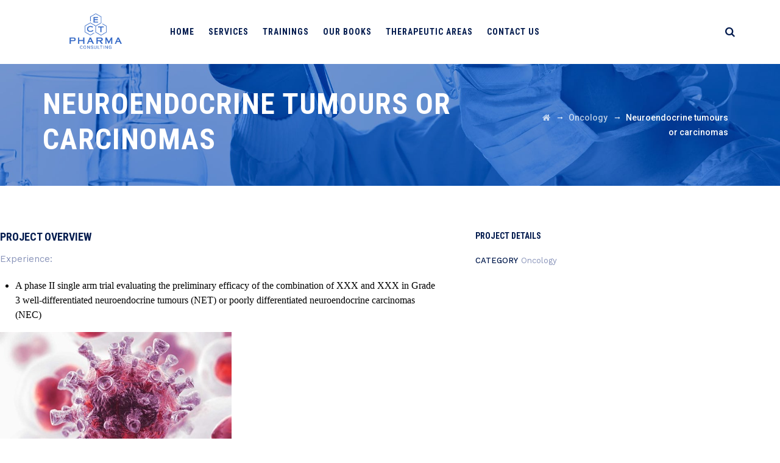

--- FILE ---
content_type: text/html; charset=UTF-8
request_url: https://expertclinicaltrials.com/portfolio/neuroendrocrine-tumours-or-carcinomas
body_size: 16065
content:
<!DOCTYPE html>
<html dir="ltr" lang="es" prefix="og: https://ogp.me/ns#" class="no-js">
<head>
	<meta charset="UTF-8">
	<meta name="SKYPE_TOOLBAR" content="SKYPE_TOOLBAR_PARSER_COMPATIBLE" />
	<link rel="profile" href="http://gmpg.org/xfn/11">
	<meta name="viewport" content="width=device-width, initial-scale=1">
		<script> 'use strict'; (function(html){html.className = html.className.replace(/\bno-js\b/,'js')})(document.documentElement);</script>
<title>Neuroendocrine tumours or carcinomas - Expert in Clinical Trials</title>

		<!-- All in One SEO 4.9.3 - aioseo.com -->
	<meta name="robots" content="max-image-preview:large" />
	<link rel="canonical" href="https://expertclinicaltrials.com/portfolio/neuroendrocrine-tumours-or-carcinomas" />
	<meta name="generator" content="All in One SEO (AIOSEO) 4.9.3" />
		<meta property="og:locale" content="es_ES" />
		<meta property="og:site_name" content="Expert in Clinical Trials -" />
		<meta property="og:type" content="article" />
		<meta property="og:title" content="Neuroendocrine tumours or carcinomas - Expert in Clinical Trials" />
		<meta property="og:url" content="https://expertclinicaltrials.com/portfolio/neuroendrocrine-tumours-or-carcinomas" />
		<meta property="article:published_time" content="2021-12-29T12:03:20+00:00" />
		<meta property="article:modified_time" content="2021-12-29T17:14:22+00:00" />
		<meta name="twitter:card" content="summary_large_image" />
		<meta name="twitter:title" content="Neuroendocrine tumours or carcinomas - Expert in Clinical Trials" />
		<script type="application/ld+json" class="aioseo-schema">
			{"@context":"https:\/\/schema.org","@graph":[{"@type":"BreadcrumbList","@id":"https:\/\/expertclinicaltrials.com\/portfolio\/neuroendrocrine-tumours-or-carcinomas#breadcrumblist","itemListElement":[{"@type":"ListItem","@id":"https:\/\/expertclinicaltrials.com#listItem","position":1,"name":"Home","item":"https:\/\/expertclinicaltrials.com","nextItem":{"@type":"ListItem","@id":"https:\/\/expertclinicaltrials.com\/portfolio-category\/oncology#listItem","name":"Oncology"}},{"@type":"ListItem","@id":"https:\/\/expertclinicaltrials.com\/portfolio-category\/oncology#listItem","position":2,"name":"Oncology","item":"https:\/\/expertclinicaltrials.com\/portfolio-category\/oncology","nextItem":{"@type":"ListItem","@id":"https:\/\/expertclinicaltrials.com\/portfolio\/neuroendrocrine-tumours-or-carcinomas#listItem","name":"Neuroendocrine tumours or carcinomas"},"previousItem":{"@type":"ListItem","@id":"https:\/\/expertclinicaltrials.com#listItem","name":"Home"}},{"@type":"ListItem","@id":"https:\/\/expertclinicaltrials.com\/portfolio\/neuroendrocrine-tumours-or-carcinomas#listItem","position":3,"name":"Neuroendocrine tumours or carcinomas","previousItem":{"@type":"ListItem","@id":"https:\/\/expertclinicaltrials.com\/portfolio-category\/oncology#listItem","name":"Oncology"}}]},{"@type":"Organization","@id":"https:\/\/expertclinicaltrials.com\/#organization","name":"Expert in Clinical Trials","url":"https:\/\/expertclinicaltrials.com\/"},{"@type":"WebPage","@id":"https:\/\/expertclinicaltrials.com\/portfolio\/neuroendrocrine-tumours-or-carcinomas#webpage","url":"https:\/\/expertclinicaltrials.com\/portfolio\/neuroendrocrine-tumours-or-carcinomas","name":"Neuroendocrine tumours or carcinomas - Expert in Clinical Trials","inLanguage":"es-ES","isPartOf":{"@id":"https:\/\/expertclinicaltrials.com\/#website"},"breadcrumb":{"@id":"https:\/\/expertclinicaltrials.com\/portfolio\/neuroendrocrine-tumours-or-carcinomas#breadcrumblist"},"image":{"@type":"ImageObject","url":"https:\/\/expertclinicaltrials.com\/wp-content\/uploads\/2021\/12\/Neuroendrocrine-tumours.jpg","@id":"https:\/\/expertclinicaltrials.com\/portfolio\/neuroendrocrine-tumours-or-carcinomas\/#mainImage","width":380,"height":251},"primaryImageOfPage":{"@id":"https:\/\/expertclinicaltrials.com\/portfolio\/neuroendrocrine-tumours-or-carcinomas#mainImage"},"datePublished":"2021-12-29T12:03:20+01:00","dateModified":"2021-12-29T17:14:22+01:00"},{"@type":"WebSite","@id":"https:\/\/expertclinicaltrials.com\/#website","url":"https:\/\/expertclinicaltrials.com\/","name":"Expert in Clinical Trials","inLanguage":"es-ES","publisher":{"@id":"https:\/\/expertclinicaltrials.com\/#organization"}}]}
		</script>
		<!-- All in One SEO -->

<link rel='dns-prefetch' href='//fonts.googleapis.com' />
<link rel="alternate" type="application/rss+xml" title="Expert in Clinical Trials &raquo; Feed" href="https://expertclinicaltrials.com/feed" />
<link rel="alternate" type="application/rss+xml" title="Expert in Clinical Trials &raquo; Feed de los comentarios" href="https://expertclinicaltrials.com/comments/feed" />
<link rel="alternate" type="text/calendar" title="Expert in Clinical Trials &raquo; iCal Feed" href="https://expertclinicaltrials.com/events/?ical=1" />
<link rel="alternate" title="oEmbed (JSON)" type="application/json+oembed" href="https://expertclinicaltrials.com/wp-json/oembed/1.0/embed?url=https%3A%2F%2Fexpertclinicaltrials.com%2Fportfolio%2Fneuroendrocrine-tumours-or-carcinomas" />
<link rel="alternate" title="oEmbed (XML)" type="text/xml+oembed" href="https://expertclinicaltrials.com/wp-json/oembed/1.0/embed?url=https%3A%2F%2Fexpertclinicaltrials.com%2Fportfolio%2Fneuroendrocrine-tumours-or-carcinomas&#038;format=xml" />
		<!-- This site uses the Google Analytics by MonsterInsights plugin v9.11.1 - Using Analytics tracking - https://www.monsterinsights.com/ -->
							<script src="//www.googletagmanager.com/gtag/js?id=G-1BVSDVNPVZ"  data-cfasync="false" data-wpfc-render="false" async></script>
			<script data-cfasync="false" data-wpfc-render="false">
				var mi_version = '9.11.1';
				var mi_track_user = true;
				var mi_no_track_reason = '';
								var MonsterInsightsDefaultLocations = {"page_location":"https:\/\/expertclinicaltrials.com\/portfolio\/neuroendrocrine-tumours-or-carcinomas\/"};
								if ( typeof MonsterInsightsPrivacyGuardFilter === 'function' ) {
					var MonsterInsightsLocations = (typeof MonsterInsightsExcludeQuery === 'object') ? MonsterInsightsPrivacyGuardFilter( MonsterInsightsExcludeQuery ) : MonsterInsightsPrivacyGuardFilter( MonsterInsightsDefaultLocations );
				} else {
					var MonsterInsightsLocations = (typeof MonsterInsightsExcludeQuery === 'object') ? MonsterInsightsExcludeQuery : MonsterInsightsDefaultLocations;
				}

								var disableStrs = [
										'ga-disable-G-1BVSDVNPVZ',
									];

				/* Function to detect opted out users */
				function __gtagTrackerIsOptedOut() {
					for (var index = 0; index < disableStrs.length; index++) {
						if (document.cookie.indexOf(disableStrs[index] + '=true') > -1) {
							return true;
						}
					}

					return false;
				}

				/* Disable tracking if the opt-out cookie exists. */
				if (__gtagTrackerIsOptedOut()) {
					for (var index = 0; index < disableStrs.length; index++) {
						window[disableStrs[index]] = true;
					}
				}

				/* Opt-out function */
				function __gtagTrackerOptout() {
					for (var index = 0; index < disableStrs.length; index++) {
						document.cookie = disableStrs[index] + '=true; expires=Thu, 31 Dec 2099 23:59:59 UTC; path=/';
						window[disableStrs[index]] = true;
					}
				}

				if ('undefined' === typeof gaOptout) {
					function gaOptout() {
						__gtagTrackerOptout();
					}
				}
								window.dataLayer = window.dataLayer || [];

				window.MonsterInsightsDualTracker = {
					helpers: {},
					trackers: {},
				};
				if (mi_track_user) {
					function __gtagDataLayer() {
						dataLayer.push(arguments);
					}

					function __gtagTracker(type, name, parameters) {
						if (!parameters) {
							parameters = {};
						}

						if (parameters.send_to) {
							__gtagDataLayer.apply(null, arguments);
							return;
						}

						if (type === 'event') {
														parameters.send_to = monsterinsights_frontend.v4_id;
							var hookName = name;
							if (typeof parameters['event_category'] !== 'undefined') {
								hookName = parameters['event_category'] + ':' + name;
							}

							if (typeof MonsterInsightsDualTracker.trackers[hookName] !== 'undefined') {
								MonsterInsightsDualTracker.trackers[hookName](parameters);
							} else {
								__gtagDataLayer('event', name, parameters);
							}
							
						} else {
							__gtagDataLayer.apply(null, arguments);
						}
					}

					__gtagTracker('js', new Date());
					__gtagTracker('set', {
						'developer_id.dZGIzZG': true,
											});
					if ( MonsterInsightsLocations.page_location ) {
						__gtagTracker('set', MonsterInsightsLocations);
					}
										__gtagTracker('config', 'G-1BVSDVNPVZ', {"forceSSL":"true","link_attribution":"true"} );
										window.gtag = __gtagTracker;										(function () {
						/* https://developers.google.com/analytics/devguides/collection/analyticsjs/ */
						/* ga and __gaTracker compatibility shim. */
						var noopfn = function () {
							return null;
						};
						var newtracker = function () {
							return new Tracker();
						};
						var Tracker = function () {
							return null;
						};
						var p = Tracker.prototype;
						p.get = noopfn;
						p.set = noopfn;
						p.send = function () {
							var args = Array.prototype.slice.call(arguments);
							args.unshift('send');
							__gaTracker.apply(null, args);
						};
						var __gaTracker = function () {
							var len = arguments.length;
							if (len === 0) {
								return;
							}
							var f = arguments[len - 1];
							if (typeof f !== 'object' || f === null || typeof f.hitCallback !== 'function') {
								if ('send' === arguments[0]) {
									var hitConverted, hitObject = false, action;
									if ('event' === arguments[1]) {
										if ('undefined' !== typeof arguments[3]) {
											hitObject = {
												'eventAction': arguments[3],
												'eventCategory': arguments[2],
												'eventLabel': arguments[4],
												'value': arguments[5] ? arguments[5] : 1,
											}
										}
									}
									if ('pageview' === arguments[1]) {
										if ('undefined' !== typeof arguments[2]) {
											hitObject = {
												'eventAction': 'page_view',
												'page_path': arguments[2],
											}
										}
									}
									if (typeof arguments[2] === 'object') {
										hitObject = arguments[2];
									}
									if (typeof arguments[5] === 'object') {
										Object.assign(hitObject, arguments[5]);
									}
									if ('undefined' !== typeof arguments[1].hitType) {
										hitObject = arguments[1];
										if ('pageview' === hitObject.hitType) {
											hitObject.eventAction = 'page_view';
										}
									}
									if (hitObject) {
										action = 'timing' === arguments[1].hitType ? 'timing_complete' : hitObject.eventAction;
										hitConverted = mapArgs(hitObject);
										__gtagTracker('event', action, hitConverted);
									}
								}
								return;
							}

							function mapArgs(args) {
								var arg, hit = {};
								var gaMap = {
									'eventCategory': 'event_category',
									'eventAction': 'event_action',
									'eventLabel': 'event_label',
									'eventValue': 'event_value',
									'nonInteraction': 'non_interaction',
									'timingCategory': 'event_category',
									'timingVar': 'name',
									'timingValue': 'value',
									'timingLabel': 'event_label',
									'page': 'page_path',
									'location': 'page_location',
									'title': 'page_title',
									'referrer' : 'page_referrer',
								};
								for (arg in args) {
																		if (!(!args.hasOwnProperty(arg) || !gaMap.hasOwnProperty(arg))) {
										hit[gaMap[arg]] = args[arg];
									} else {
										hit[arg] = args[arg];
									}
								}
								return hit;
							}

							try {
								f.hitCallback();
							} catch (ex) {
							}
						};
						__gaTracker.create = newtracker;
						__gaTracker.getByName = newtracker;
						__gaTracker.getAll = function () {
							return [];
						};
						__gaTracker.remove = noopfn;
						__gaTracker.loaded = true;
						window['__gaTracker'] = __gaTracker;
					})();
									} else {
										console.log("");
					(function () {
						function __gtagTracker() {
							return null;
						}

						window['__gtagTracker'] = __gtagTracker;
						window['gtag'] = __gtagTracker;
					})();
									}
			</script>
							<!-- / Google Analytics by MonsterInsights -->
		<style id='wp-img-auto-sizes-contain-inline-css'>
img:is([sizes=auto i],[sizes^="auto," i]){contain-intrinsic-size:3000px 1500px}
/*# sourceURL=wp-img-auto-sizes-contain-inline-css */
</style>
<style id='wp-emoji-styles-inline-css'>

	img.wp-smiley, img.emoji {
		display: inline !important;
		border: none !important;
		box-shadow: none !important;
		height: 1em !important;
		width: 1em !important;
		margin: 0 0.07em !important;
		vertical-align: -0.1em !important;
		background: none !important;
		padding: 0 !important;
	}
/*# sourceURL=wp-emoji-styles-inline-css */
</style>
<link rel='stylesheet' id='wp-block-library-css' href='https://expertclinicaltrials.com/wp-includes/css/dist/block-library/style.min.css?ver=6.9'  media='all' />
<style id='global-styles-inline-css'>
:root{--wp--preset--aspect-ratio--square: 1;--wp--preset--aspect-ratio--4-3: 4/3;--wp--preset--aspect-ratio--3-4: 3/4;--wp--preset--aspect-ratio--3-2: 3/2;--wp--preset--aspect-ratio--2-3: 2/3;--wp--preset--aspect-ratio--16-9: 16/9;--wp--preset--aspect-ratio--9-16: 9/16;--wp--preset--color--black: #000000;--wp--preset--color--cyan-bluish-gray: #abb8c3;--wp--preset--color--white: #ffffff;--wp--preset--color--pale-pink: #f78da7;--wp--preset--color--vivid-red: #cf2e2e;--wp--preset--color--luminous-vivid-orange: #ff6900;--wp--preset--color--luminous-vivid-amber: #fcb900;--wp--preset--color--light-green-cyan: #7bdcb5;--wp--preset--color--vivid-green-cyan: #00d084;--wp--preset--color--pale-cyan-blue: #8ed1fc;--wp--preset--color--vivid-cyan-blue: #0693e3;--wp--preset--color--vivid-purple: #9b51e0;--wp--preset--gradient--vivid-cyan-blue-to-vivid-purple: linear-gradient(135deg,rgb(6,147,227) 0%,rgb(155,81,224) 100%);--wp--preset--gradient--light-green-cyan-to-vivid-green-cyan: linear-gradient(135deg,rgb(122,220,180) 0%,rgb(0,208,130) 100%);--wp--preset--gradient--luminous-vivid-amber-to-luminous-vivid-orange: linear-gradient(135deg,rgb(252,185,0) 0%,rgb(255,105,0) 100%);--wp--preset--gradient--luminous-vivid-orange-to-vivid-red: linear-gradient(135deg,rgb(255,105,0) 0%,rgb(207,46,46) 100%);--wp--preset--gradient--very-light-gray-to-cyan-bluish-gray: linear-gradient(135deg,rgb(238,238,238) 0%,rgb(169,184,195) 100%);--wp--preset--gradient--cool-to-warm-spectrum: linear-gradient(135deg,rgb(74,234,220) 0%,rgb(151,120,209) 20%,rgb(207,42,186) 40%,rgb(238,44,130) 60%,rgb(251,105,98) 80%,rgb(254,248,76) 100%);--wp--preset--gradient--blush-light-purple: linear-gradient(135deg,rgb(255,206,236) 0%,rgb(152,150,240) 100%);--wp--preset--gradient--blush-bordeaux: linear-gradient(135deg,rgb(254,205,165) 0%,rgb(254,45,45) 50%,rgb(107,0,62) 100%);--wp--preset--gradient--luminous-dusk: linear-gradient(135deg,rgb(255,203,112) 0%,rgb(199,81,192) 50%,rgb(65,88,208) 100%);--wp--preset--gradient--pale-ocean: linear-gradient(135deg,rgb(255,245,203) 0%,rgb(182,227,212) 50%,rgb(51,167,181) 100%);--wp--preset--gradient--electric-grass: linear-gradient(135deg,rgb(202,248,128) 0%,rgb(113,206,126) 100%);--wp--preset--gradient--midnight: linear-gradient(135deg,rgb(2,3,129) 0%,rgb(40,116,252) 100%);--wp--preset--font-size--small: 13px;--wp--preset--font-size--medium: 20px;--wp--preset--font-size--large: 36px;--wp--preset--font-size--x-large: 42px;--wp--preset--spacing--20: 0.44rem;--wp--preset--spacing--30: 0.67rem;--wp--preset--spacing--40: 1rem;--wp--preset--spacing--50: 1.5rem;--wp--preset--spacing--60: 2.25rem;--wp--preset--spacing--70: 3.38rem;--wp--preset--spacing--80: 5.06rem;--wp--preset--shadow--natural: 6px 6px 9px rgba(0, 0, 0, 0.2);--wp--preset--shadow--deep: 12px 12px 50px rgba(0, 0, 0, 0.4);--wp--preset--shadow--sharp: 6px 6px 0px rgba(0, 0, 0, 0.2);--wp--preset--shadow--outlined: 6px 6px 0px -3px rgb(255, 255, 255), 6px 6px rgb(0, 0, 0);--wp--preset--shadow--crisp: 6px 6px 0px rgb(0, 0, 0);}:where(.is-layout-flex){gap: 0.5em;}:where(.is-layout-grid){gap: 0.5em;}body .is-layout-flex{display: flex;}.is-layout-flex{flex-wrap: wrap;align-items: center;}.is-layout-flex > :is(*, div){margin: 0;}body .is-layout-grid{display: grid;}.is-layout-grid > :is(*, div){margin: 0;}:where(.wp-block-columns.is-layout-flex){gap: 2em;}:where(.wp-block-columns.is-layout-grid){gap: 2em;}:where(.wp-block-post-template.is-layout-flex){gap: 1.25em;}:where(.wp-block-post-template.is-layout-grid){gap: 1.25em;}.has-black-color{color: var(--wp--preset--color--black) !important;}.has-cyan-bluish-gray-color{color: var(--wp--preset--color--cyan-bluish-gray) !important;}.has-white-color{color: var(--wp--preset--color--white) !important;}.has-pale-pink-color{color: var(--wp--preset--color--pale-pink) !important;}.has-vivid-red-color{color: var(--wp--preset--color--vivid-red) !important;}.has-luminous-vivid-orange-color{color: var(--wp--preset--color--luminous-vivid-orange) !important;}.has-luminous-vivid-amber-color{color: var(--wp--preset--color--luminous-vivid-amber) !important;}.has-light-green-cyan-color{color: var(--wp--preset--color--light-green-cyan) !important;}.has-vivid-green-cyan-color{color: var(--wp--preset--color--vivid-green-cyan) !important;}.has-pale-cyan-blue-color{color: var(--wp--preset--color--pale-cyan-blue) !important;}.has-vivid-cyan-blue-color{color: var(--wp--preset--color--vivid-cyan-blue) !important;}.has-vivid-purple-color{color: var(--wp--preset--color--vivid-purple) !important;}.has-black-background-color{background-color: var(--wp--preset--color--black) !important;}.has-cyan-bluish-gray-background-color{background-color: var(--wp--preset--color--cyan-bluish-gray) !important;}.has-white-background-color{background-color: var(--wp--preset--color--white) !important;}.has-pale-pink-background-color{background-color: var(--wp--preset--color--pale-pink) !important;}.has-vivid-red-background-color{background-color: var(--wp--preset--color--vivid-red) !important;}.has-luminous-vivid-orange-background-color{background-color: var(--wp--preset--color--luminous-vivid-orange) !important;}.has-luminous-vivid-amber-background-color{background-color: var(--wp--preset--color--luminous-vivid-amber) !important;}.has-light-green-cyan-background-color{background-color: var(--wp--preset--color--light-green-cyan) !important;}.has-vivid-green-cyan-background-color{background-color: var(--wp--preset--color--vivid-green-cyan) !important;}.has-pale-cyan-blue-background-color{background-color: var(--wp--preset--color--pale-cyan-blue) !important;}.has-vivid-cyan-blue-background-color{background-color: var(--wp--preset--color--vivid-cyan-blue) !important;}.has-vivid-purple-background-color{background-color: var(--wp--preset--color--vivid-purple) !important;}.has-black-border-color{border-color: var(--wp--preset--color--black) !important;}.has-cyan-bluish-gray-border-color{border-color: var(--wp--preset--color--cyan-bluish-gray) !important;}.has-white-border-color{border-color: var(--wp--preset--color--white) !important;}.has-pale-pink-border-color{border-color: var(--wp--preset--color--pale-pink) !important;}.has-vivid-red-border-color{border-color: var(--wp--preset--color--vivid-red) !important;}.has-luminous-vivid-orange-border-color{border-color: var(--wp--preset--color--luminous-vivid-orange) !important;}.has-luminous-vivid-amber-border-color{border-color: var(--wp--preset--color--luminous-vivid-amber) !important;}.has-light-green-cyan-border-color{border-color: var(--wp--preset--color--light-green-cyan) !important;}.has-vivid-green-cyan-border-color{border-color: var(--wp--preset--color--vivid-green-cyan) !important;}.has-pale-cyan-blue-border-color{border-color: var(--wp--preset--color--pale-cyan-blue) !important;}.has-vivid-cyan-blue-border-color{border-color: var(--wp--preset--color--vivid-cyan-blue) !important;}.has-vivid-purple-border-color{border-color: var(--wp--preset--color--vivid-purple) !important;}.has-vivid-cyan-blue-to-vivid-purple-gradient-background{background: var(--wp--preset--gradient--vivid-cyan-blue-to-vivid-purple) !important;}.has-light-green-cyan-to-vivid-green-cyan-gradient-background{background: var(--wp--preset--gradient--light-green-cyan-to-vivid-green-cyan) !important;}.has-luminous-vivid-amber-to-luminous-vivid-orange-gradient-background{background: var(--wp--preset--gradient--luminous-vivid-amber-to-luminous-vivid-orange) !important;}.has-luminous-vivid-orange-to-vivid-red-gradient-background{background: var(--wp--preset--gradient--luminous-vivid-orange-to-vivid-red) !important;}.has-very-light-gray-to-cyan-bluish-gray-gradient-background{background: var(--wp--preset--gradient--very-light-gray-to-cyan-bluish-gray) !important;}.has-cool-to-warm-spectrum-gradient-background{background: var(--wp--preset--gradient--cool-to-warm-spectrum) !important;}.has-blush-light-purple-gradient-background{background: var(--wp--preset--gradient--blush-light-purple) !important;}.has-blush-bordeaux-gradient-background{background: var(--wp--preset--gradient--blush-bordeaux) !important;}.has-luminous-dusk-gradient-background{background: var(--wp--preset--gradient--luminous-dusk) !important;}.has-pale-ocean-gradient-background{background: var(--wp--preset--gradient--pale-ocean) !important;}.has-electric-grass-gradient-background{background: var(--wp--preset--gradient--electric-grass) !important;}.has-midnight-gradient-background{background: var(--wp--preset--gradient--midnight) !important;}.has-small-font-size{font-size: var(--wp--preset--font-size--small) !important;}.has-medium-font-size{font-size: var(--wp--preset--font-size--medium) !important;}.has-large-font-size{font-size: var(--wp--preset--font-size--large) !important;}.has-x-large-font-size{font-size: var(--wp--preset--font-size--x-large) !important;}
/*# sourceURL=global-styles-inline-css */
</style>

<style id='classic-theme-styles-inline-css'>
/*! This file is auto-generated */
.wp-block-button__link{color:#fff;background-color:#32373c;border-radius:9999px;box-shadow:none;text-decoration:none;padding:calc(.667em + 2px) calc(1.333em + 2px);font-size:1.125em}.wp-block-file__button{background:#32373c;color:#fff;text-decoration:none}
/*# sourceURL=/wp-includes/css/classic-themes.min.css */
</style>
<link rel='stylesheet' id='contact-form-7-css' href='https://expertclinicaltrials.com/wp-content/plugins/contact-form-7/includes/css/styles.css?ver=6.1.4'  media='all' />
<link rel='stylesheet' id='font-awesome-css' href='https://expertclinicaltrials.com/wp-content/plugins/themestek-labtechco-extras/icon-picker/icon-libraries/font-awesome/css/font-awesome.min.css?ver=6.9'  media='all' />
<link rel='stylesheet' id='themify-css' href='https://expertclinicaltrials.com/wp-content/plugins/themestek-labtechco-extras/icon-picker/icon-libraries/themify-icons/themify-icons.css?ver=6.9'  media='all' />
<link rel='stylesheet' id='sgicon-css' href='https://expertclinicaltrials.com/wp-content/plugins/themestek-labtechco-extras/icon-picker/icon-libraries/stroke-gap-icons/style.css?ver=6.9'  media='all' />
<link rel='stylesheet' id='vc_linecons-css' href='https://expertclinicaltrials.com/wp-content/plugins/js_composer/assets/css/lib/vc-linecons/vc_linecons_icons.min.css?ver=6.10.0'  media='all' />
<link rel='stylesheet' id='ts_labtechco_business_icon-css' href='https://expertclinicaltrials.com/wp-content/plugins/themestek-labtechco-extras/icon-picker/icon-libraries/ts-lab-icons/font/flaticon.css?ver=6.9'  media='all' />
<link rel='stylesheet' id='ts-cs-google-fonts-css' href='//fonts.googleapis.com/css?family=Work+Sans%3A100%2C200%2C300%2C400%2C500%2C600%2C700%2C800%2C900%7CRoboto+Condensed%3A300%2C300italic%2C400%2Citalic%2C700%2C700italic%7CArimo%3A400%7CRoboto%3A500%7CVollkorn%3A700&#038;ver=1.0.0'  media='all' />
<link rel='stylesheet' id='ts-base-icons-css' href='https://expertclinicaltrials.com/wp-content/themes/labtechco/libraries/ts-labtechco-icons/css/ts-labtechco-icons.css?ver=6.9'  media='all' />
<link rel='stylesheet' id='perfect-scrollbar-css' href='https://expertclinicaltrials.com/wp-content/themes/labtechco/libraries/perfect-scrollbar/perfect-scrollbar.min.css?ver=6.9'  media='all' />
<link rel='stylesheet' id='chrisbracco-tooltip-css' href='https://expertclinicaltrials.com/wp-content/themes/labtechco/libraries/chrisbracco-tooltip/chrisbracco-tooltip.min.css?ver=6.9'  media='all' />
<link rel='stylesheet' id='multi-columns-row-css' href='https://expertclinicaltrials.com/wp-content/themes/labtechco/css/multi-columns-row.css?ver=6.9'  media='all' />
<link rel='stylesheet' id='ts-select2-css' href='https://expertclinicaltrials.com/wp-content/themes/labtechco/libraries/select2/select2.min.css?ver=6.9'  media='all' />
<link rel='stylesheet' id='flexslider-css' href='https://expertclinicaltrials.com/wp-content/plugins/js_composer/assets/lib/flexslider/flexslider.min.css?ver=6.10.0'  media='all' />
<link rel='stylesheet' id='slick-css' href='https://expertclinicaltrials.com/wp-content/themes/labtechco/libraries/slick/slick.css?ver=6.9'  media='all' />
<link rel='stylesheet' id='slick-theme-css' href='https://expertclinicaltrials.com/wp-content/themes/labtechco/libraries/slick/slick-theme.css?ver=6.9'  media='all' />
<link rel='stylesheet' id='prettyphoto-css' href='https://expertclinicaltrials.com/wp-content/plugins/js_composer/assets/lib/prettyphoto/css/prettyPhoto.min.css?ver=6.10.0'  media='all' />
<link rel='stylesheet' id='bootstrap-css' href='https://expertclinicaltrials.com/wp-content/themes/labtechco/css/bootstrap.min.css?ver=6.9'  media='all' />
<link rel='stylesheet' id='bootstrap-theme-css' href='https://expertclinicaltrials.com/wp-content/themes/labtechco/css/bootstrap-theme.min.css?ver=6.9'  media='all' />
<link rel='stylesheet' id='labtechco-core-style-css' href='https://expertclinicaltrials.com/wp-content/themes/labtechco/css/core.min.css?ver=6.9'  media='all' />
<link rel='stylesheet' id='js_composer_front-css' href='https://expertclinicaltrials.com/wp-content/plugins/js_composer/assets/css/js_composer.min.css?ver=6.10.0'  media='all' />
<link rel='stylesheet' id='labtechco-master-style-css' href='https://expertclinicaltrials.com/wp-content/themes/labtechco/css/master.min.css?ver=6.9'  media='all' />
<link rel='stylesheet' id='labtechco-responsive-style-css' href='https://expertclinicaltrials.com/wp-content/themes/labtechco/css/responsive.min.css?ver=6.9'  media='all' />
<link rel='stylesheet' id='tste-labtechco-theme-style-css' href='https://expertclinicaltrials.com/wp-admin/admin-ajax.php?action=themestek_theme_css&#038;ver=6.9'  media='all' />
<style id='kadence-blocks-global-variables-inline-css'>
:root {--global-kb-font-size-sm:clamp(0.8rem, 0.73rem + 0.217vw, 0.9rem);--global-kb-font-size-md:clamp(1.1rem, 0.995rem + 0.326vw, 1.25rem);--global-kb-font-size-lg:clamp(1.75rem, 1.576rem + 0.543vw, 2rem);--global-kb-font-size-xl:clamp(2.25rem, 1.728rem + 1.63vw, 3rem);--global-kb-font-size-xxl:clamp(2.5rem, 1.456rem + 3.26vw, 4rem);--global-kb-font-size-xxxl:clamp(2.75rem, 0.489rem + 7.065vw, 6rem);}:root {--global-palette1: #3182CE;--global-palette2: #2B6CB0;--global-palette3: #1A202C;--global-palette4: #2D3748;--global-palette5: #4A5568;--global-palette6: #718096;--global-palette7: #EDF2F7;--global-palette8: #F7FAFC;--global-palette9: #ffffff;}
/*# sourceURL=kadence-blocks-global-variables-inline-css */
</style>
<script  src="https://expertclinicaltrials.com/wp-content/plugins/google-analytics-for-wordpress/assets/js/frontend-gtag.min.js?ver=9.11.1" id="monsterinsights-frontend-script-js" async="async" data-wp-strategy="async"></script>
<script data-cfasync="false" data-wpfc-render="false" id='monsterinsights-frontend-script-js-extra'>/* <![CDATA[ */
var monsterinsights_frontend = {"js_events_tracking":"true","download_extensions":"doc,pdf,ppt,zip,xls,docx,pptx,xlsx","inbound_paths":"[{\"path\":\"\\\/go\\\/\",\"label\":\"affiliate\"},{\"path\":\"\\\/recommend\\\/\",\"label\":\"affiliate\"}]","home_url":"https:\/\/expertclinicaltrials.com","hash_tracking":"false","v4_id":"G-1BVSDVNPVZ"};/* ]]> */
</script>
<script  src="https://expertclinicaltrials.com/wp-includes/js/jquery/jquery.min.js?ver=3.7.1" id="jquery-core-js"></script>
<script  src="https://expertclinicaltrials.com/wp-includes/js/jquery/jquery-migrate.min.js?ver=3.4.1" id="jquery-migrate-js"></script>
<script  src="https://expertclinicaltrials.com/wp-content/plugins/themestek-labtechco-extras/js/jquery-resize.min.js?ver=6.9" id="jquery-resize-js"></script>
<link rel="https://api.w.org/" href="https://expertclinicaltrials.com/wp-json/" /><link rel="EditURI" type="application/rsd+xml" title="RSD" href="https://expertclinicaltrials.com/xmlrpc.php?rsd" />
<meta name="generator" content="WordPress 6.9" />
<link rel='shortlink' href='https://expertclinicaltrials.com/?p=7760' />
<meta name="tec-api-version" content="v1"><meta name="tec-api-origin" content="https://expertclinicaltrials.com"><link rel="alternate" href="https://expertclinicaltrials.com/wp-json/tribe/events/v1/" /><!-- Inline CSS Start --><!-- Inline CSS End --><meta name="generator" content="Powered by WPBakery Page Builder - drag and drop page builder for WordPress."/>
<meta name="generator" content="Powered by Slider Revolution 6.5.5 - responsive, Mobile-Friendly Slider Plugin for WordPress with comfortable drag and drop interface." />
<script>function setREVStartSize(e){
			//window.requestAnimationFrame(function() {				 
				window.RSIW = window.RSIW===undefined ? window.innerWidth : window.RSIW;	
				window.RSIH = window.RSIH===undefined ? window.innerHeight : window.RSIH;	
				try {								
					var pw = document.getElementById(e.c).parentNode.offsetWidth,
						newh;
					pw = pw===0 || isNaN(pw) ? window.RSIW : pw;
					e.tabw = e.tabw===undefined ? 0 : parseInt(e.tabw);
					e.thumbw = e.thumbw===undefined ? 0 : parseInt(e.thumbw);
					e.tabh = e.tabh===undefined ? 0 : parseInt(e.tabh);
					e.thumbh = e.thumbh===undefined ? 0 : parseInt(e.thumbh);
					e.tabhide = e.tabhide===undefined ? 0 : parseInt(e.tabhide);
					e.thumbhide = e.thumbhide===undefined ? 0 : parseInt(e.thumbhide);
					e.mh = e.mh===undefined || e.mh=="" || e.mh==="auto" ? 0 : parseInt(e.mh,0);		
					if(e.layout==="fullscreen" || e.l==="fullscreen") 						
						newh = Math.max(e.mh,window.RSIH);					
					else{					
						e.gw = Array.isArray(e.gw) ? e.gw : [e.gw];
						for (var i in e.rl) if (e.gw[i]===undefined || e.gw[i]===0) e.gw[i] = e.gw[i-1];					
						e.gh = e.el===undefined || e.el==="" || (Array.isArray(e.el) && e.el.length==0)? e.gh : e.el;
						e.gh = Array.isArray(e.gh) ? e.gh : [e.gh];
						for (var i in e.rl) if (e.gh[i]===undefined || e.gh[i]===0) e.gh[i] = e.gh[i-1];
											
						var nl = new Array(e.rl.length),
							ix = 0,						
							sl;					
						e.tabw = e.tabhide>=pw ? 0 : e.tabw;
						e.thumbw = e.thumbhide>=pw ? 0 : e.thumbw;
						e.tabh = e.tabhide>=pw ? 0 : e.tabh;
						e.thumbh = e.thumbhide>=pw ? 0 : e.thumbh;					
						for (var i in e.rl) nl[i] = e.rl[i]<window.RSIW ? 0 : e.rl[i];
						sl = nl[0];									
						for (var i in nl) if (sl>nl[i] && nl[i]>0) { sl = nl[i]; ix=i;}															
						var m = pw>(e.gw[ix]+e.tabw+e.thumbw) ? 1 : (pw-(e.tabw+e.thumbw)) / (e.gw[ix]);					
						newh =  (e.gh[ix] * m) + (e.tabh + e.thumbh);
					}
					var el = document.getElementById(e.c);
					if (el!==null && el) el.style.height = newh+"px";					
					el = document.getElementById(e.c+"_wrapper");
					if (el!==null && el) {
						el.style.height = newh+"px";
						el.style.display = "block";
					}
				} catch(e){
					console.log("Failure at Presize of Slider:" + e)
				}					   
			//});
		  };</script>
<noscript><style> .wpb_animate_when_almost_visible { opacity: 1; }</style></noscript><link rel='stylesheet' id='rs-plugin-settings-css' href='https://expertclinicaltrials.com/wp-content/plugins/revslider/public/assets/css/rs6.css?ver=6.5.5'  media='all' />
<style id='rs-plugin-settings-inline-css'>
#rs-demo-id {}
/*# sourceURL=rs-plugin-settings-inline-css */
</style>
</head>

<body class="wp-singular ts-portfolio-template-default single single-ts-portfolio postid-7760 wp-theme-labtechco tribe-no-js ts-headerstyle-classic themestek-wide themestek-page-full-width ts-empty-sidebar ts-pf-view-style-2 wpb-js-composer js-comp-ver-6.10.0 vc_responsive">

<div id="ts-home"></div>
<div class="main-holder">

	<div id="page" class="hfeed site">
	
		<header id="masthead" class=" ts-header-style-classic themestek-main-menu-total-6">
	<div class="ts-header-block  ts-mmenu-active-color-skin ts-dmenu-active-color-skin ts-dmenu-sep-grey">
		
<div class="ts-search-overlay">
				
		<div class="ts-icon-close"></div>
	<div class="ts-search-outer">
		<div class="ts-search-logo"><img src="https://expertclinicaltrials.com/wp-content/uploads/2022/11/v1.png" alt="Expert in Clinical Trials" /></div>		<form method="get" class="ts-site-searchform" action="https://expertclinicaltrials.com">
			<input type="search" class="field searchform-s" name="s" placeholder="Type Word Then Press Enter" />
			<button type="submit"><span class="ts-labtechco-icon-search"></span></button>
		</form>
	</div>
</div>
				<div id="ts-stickable-header-w" class="ts-stickable-header-w ts-bgcolor-white" style="height:105px">
	<div id="site-header" class="site-header ts-bgcolor-white ts-sticky-bgcolor-white ts-header-menu-position-left ts-mmmenu-override-yes ts-above-content-yes  ts-stickable-header">
	
				
		<div class="site-header-main ts-table container">
		
			<div class="site-branding ts-table-cell">
				<div class="headerlogo themestek-logotype-image ts-stickylogo-yes"><span class="site-title"><span class="logo-link-text">Expert in Clinical Trials - </span><a class="home-link" href="https://expertclinicaltrials.com/" title="Expert in Clinical Trials"><span class="ts-sc-logo ts-sc-logo-type-image"><img class="themestek-logo-img standardlogo" alt="Expert in Clinical Trials" src="https://expertclinicaltrials.com/wp-content/uploads/2022/11/Untitled-design.png"><img class="themestek-logo-img crosslogo" alt="Expert in Clinical Trials" src="https://expertclinicaltrials.com/wp-content/uploads/2022/11/Untitled-design.png"><img class="themestek-logo-img stickylogo" alt="Expert in Clinical Trials" src="https://expertclinicaltrials.com/wp-content/uploads/2022/11/Untitled-design.png"></span></a></span><h2 class="site-description"></h2></div>			</div><!-- .site-branding -->

			<div id="site-header-menu" class="site-header-menu ts-table-cell">
				<nav id="site-navigation" class="main-navigation" aria-label="Primary Menu" data-sticky-height="90">	
										<div class="ts-header-icons "><span class="ts-header-icon ts-header-search-link"><a href="#"><i class="ts-labtechco-icon-search-2"></i></a></span></div>					
<button id="menu-toggle" class="menu-toggle">
	<span class="ts-hide">Toggle menu</span><i class="ts-labtechco-icon-bars"></i>
</button>


<div class="nav-menu"><ul id="menu-mn" class="nav-menu"><li id="menu-item-7776" class="menu-item menu-item-type-post_type menu-item-object-page menu-item-home menu-item-7776"><a href="https://expertclinicaltrials.com/">Home</a></li>
<li id="menu-item-7782" class="menu-item menu-item-type-post_type menu-item-object-page menu-item-has-children menu-item-7782"><a href="https://expertclinicaltrials.com/services-2">Services</a>
<ul class="sub-menu">
	<li id="menu-item-7847" class="menu-item menu-item-type-custom menu-item-object-custom menu-item-7847"><a href="/services-2/#csm">Clinical project management</a></li>
	<li id="menu-item-7843" class="menu-item menu-item-type-custom menu-item-object-custom menu-item-7843"><a href="/services-2/#mws">Medical Writing Services</a></li>
	<li id="menu-item-7846" class="menu-item menu-item-type-custom menu-item-object-custom menu-item-7846"><a href="/services-2/#research">Clinical Research Consulting</a></li>
</ul>
</li>
<li id="menu-item-7945" class="menu-item menu-item-type-post_type menu-item-object-page menu-item-7945"><a href="https://expertclinicaltrials.com/trainings">Trainings</a></li>
<li id="menu-item-7957" class="menu-item menu-item-type-post_type menu-item-object-page menu-item-7957"><a href="https://expertclinicaltrials.com/our-books">Our Books</a></li>
<li id="menu-item-7783" class="menu-item menu-item-type-post_type menu-item-object-page menu-item-7783"><a href="https://expertclinicaltrials.com/homepage-3">Therapeutic Areas</a></li>
<li id="menu-item-7780" class="menu-item menu-item-type-post_type menu-item-object-page menu-item-7780"><a href="https://expertclinicaltrials.com/contact">Contact Us</a></li>
</ul></div>				</nav><!-- .main-navigation -->
			</div><!-- .site-header-menu -->
			
		</div><!-- .site-header-main -->
	</div>
</div>


		
		
		<div class="ts-titlebar-wrapper ts-bg ts-bgcolor-transparent ts-titlebar-align-left ts-textcolor-white ts-bgimage-yes">
			<div class="ts-titlebar-wrapper-bg-layer ts-bg-layer"></div>
			<div class="ts-titlebar entry-header">
				<div class="ts-titlebar-inner-wrapper">
					<div class="ts-titlebar-main">
						<div class="container">
							<div class="ts-titlebar-main-inner">
								<div class="entry-title-wrapper"><div class="container"><h1 class="entry-title"> Neuroendocrine tumours or carcinomas</h1></div></div><div class="breadcrumb-wrapper"><div class="container"><div class="breadcrumb-wrapper-inner"><!-- Breadcrumb NavXT output --><span><a title="Go to Expert in Clinical Trials." href="https://expertclinicaltrials.com" class="home"><i class="fa fa-home"></i><span class="hide">Expert in Clinical Trials</span></a></span> <span class="ts-bread-sep"> &nbsp; &rarr; &nbsp;</span><span><a title="Ve a los archivos Oncology Portfolio Category." href="https://expertclinicaltrials.com/portfolio-category/oncology" class="taxonomy ts-portfolio-category"><span>Oncology</span></a></span><span class="ts-bread-sep"> &nbsp; &rarr; &nbsp;</span><span><span class="post post-ts-portfolio current-item">Neuroendocrine tumours or carcinomas</span></span></div></div></div>							</div>
						</div>
					</div><!-- .ts-titlebar-main -->
				</div><!-- .ts-titlebar-inner-wrapper -->
			</div><!-- .ts-titlebar -->
		</div><!-- .ts-titlebar-wrapper -->
		
	







		






	</div>
</header><!-- .site-header -->		
		<div id="content-wrapper" class="site-content-wrapper">
		
						
			<div id="content" class="site-content container">
				<div id="content-inner" class="site-content-inner ">
			


<div id="primary" class="content-area ">
			<main id="main" class="site-main">
			
<div class="ts-pf-single-content-wrapper ts-pf-view-top-image">

	<div class="themestek-common-box-shadow ts-pf-single-content-wrapper-innerbox">
		
		
		<!-- =============================================================== -->
		<div class="ts-pf-top-content">
			
			<div class="ts-row wpb_row vc_row-fluid vc_row container ts-bgimage-position-center_center">
				<div class="vc_row-o-equal-height vc_row-flex"> 	
					
					<div class="ts-column wpb_column vc_column_container vc_col-sm-8 themestek-pf-single-short-desc">
						<div class="vc_column-inner">
							<div class="wpb_wrapper">
							
								<h4 style="text-align:left;" class="ts-custom-heading ">PROJECT OVERVIEW</h4>
								<div class="ts-portfolio-short-desc"><p>Experience:</p>
<ul>
<li style="font-family: Calibri; font-size: 12pt; color: black;">A phase II single arm trial evaluating the preliminary efficacy of the combination of XXX and XXX in Grade 3 well-differentiated neuroendocrine tumours (NET) or poorly differentiated neuroendocrine carcinomas (NEC)</li>
</ul>
</div><!-- .ts-portfolio-short-desc -->								
							</div>
						</div>
					</div>

					<div class="ts-column wpb_column vc_column_container vc_col-sm-4 ts-span ts-right-span">
						<div class="vc_column-inner themestek-pf-single-details-area"> 
							<div class="wpb_wrapper">
								 
																	<h5>PROJECT DETAILS</h5>
																
	<div class="themestek-pf-detailbox">
		<div class="themestek-pf-detailbox-inner">
			<ul class="themestek-pf-detailbox-list ">
						<li class="ts-pf-details-date ">
							<span class="ts-pf-details-heading"> Category </span>
							<span class="ts-pf-details-content">Oncology</span>
						</li>
			</ul>
		</div><!-- .themestek-pf-detailbox-inner -->
	</div><!-- .themestek-pf-detailbox -->

								</div>
						</div>
					</div>

				</div>
			</div>
			
			<div class="ts-row wpb_row vc_row-fluid">
				<div class="vc_row container"> 	
					<div class="ts-column wpb_column vc_column_container vc_col-sm-12 ts-overlap-row">
						<div class="vc_column-inner">
							<div class="wpb_wrapper">
								<div class="ts-featured-wrapper ts-ts-portfolio-featured-wrapper"><img width="380" height="251" src="https://expertclinicaltrials.com/wp-content/uploads/2021/12/Neuroendrocrine-tumours.jpg" class="attachment-themestek-img-1170x575 size-themestek-img-1170x575 wp-post-image" alt="" decoding="async" srcset="https://expertclinicaltrials.com/wp-content/uploads/2021/12/Neuroendrocrine-tumours.jpg 380w, https://expertclinicaltrials.com/wp-content/uploads/2021/12/Neuroendrocrine-tumours-300x198.jpg 300w" sizes="(max-width: 380px) 100vw, 380px" data-id="7772" /></div>							</div>
						</div>
					</div>
				</div>
			</div>
			
		</div> <!-- .ts-pf-top-content -->
		
		<div class="ts-portfolio-description"><p><img decoding="async" class="alignnone size-medium wp-image-7772" src="https://expertclinicaltrials.com/wp-content/uploads/2021/12/Neuroendrocrine-tumours-300x198.jpg" alt="" width="300" height="198" srcset="https://expertclinicaltrials.com/wp-content/uploads/2021/12/Neuroendrocrine-tumours-300x198.jpg 300w, https://expertclinicaltrials.com/wp-content/uploads/2021/12/Neuroendrocrine-tumours.jpg 380w" sizes="(max-width: 300px) 100vw, 300px" /></p>
</div><!-- .ts-portfolio-description -->		
		<!-- =============================================================== -->
			
		

	

		<div class="themestek-pf-single-content-bottom container">
							<div class="ts-pf-single-category-w">
					<a href="https://expertclinicaltrials.com/portfolio-category/oncology">Oncology</a>				</div>
								</div>
		
	</div><!-- .themestek-common-box-shadow -->
	
	<div class="container">
		<div class="ts-pf-single-np-nav">
	<nav class="navigation post-navigation" aria-label="Entradas">
		<h2 class="screen-reader-text">Navegación de entradas</h2>
		<div class="nav-links"><div class="nav-previous"><a href="https://expertclinicaltrials.com/portfolio/nanostructured-materials" rel="prev"><span class="meta-nav" aria-hidden="true">Previous</span> <span class="screen-reader-text ts-hide">Previous post:</span> <span class="post-title ts-hide">Nanostructured Materials</span></a></div></div>
	</nav></div>
			</div>
	
</div><!-- .ts-pf-single-content-wrapper -->



		</main><!-- .site-main -->
		<div class="themestek-related-wrapper container">
		<div class="ts-pf-single-related-wrapper">
				<h3 class="ts-pf-single-related-title">RELATED PROJECTS</h3>
				
			
			<div class="row multi-columns-row themestek-boxes-row-wrapper">
				<div class="ts-box-col-wrapper col-lg-4 col-sm-6 col-md-4 col-xs-12 oncology"><article class="themestek-box themestek-box-portfolio ts-portfoliobox-style-2 themestek-box-view-overlay ts-hover-style-3">
	<div class="themestek-post-item">
		
		<span class="themestek-item-thumbnail">
			<span class="themestek-item-thumbnail-inner">
				<img width="800" height="715" src="https://expertclinicaltrials.com/wp-content/uploads/2018/08/img-02-800x715.jpg" class="attachment-themestek-img-800x715 size-themestek-img-800x715 wp-post-image" alt="" decoding="async" loading="lazy" data-id="7429" />
			</span>
		</span>		<div class="themestek-box-content themestek-overlay">
			<div class="themestek-box-content-inner">			  
				<div class="themestek-pf-box-title">
					<div class="themestek-box-category"><a href="https://expertclinicaltrials.com/portfolio-category/oncology" rel="tag">Oncology</a></div>
					<h3><a href="https://expertclinicaltrials.com/portfolio/translational-research">Translational Research</a></h3>					
				</div>
            </div>
		</div>
	</div>
</article></div><div class="ts-box-col-wrapper col-lg-4 col-sm-6 col-md-4 col-xs-12 oncology"><article class="themestek-box themestek-box-portfolio ts-portfoliobox-style-2 themestek-box-view-overlay ts-hover-style-3">
	<div class="themestek-post-item">
		
		<span class="themestek-item-thumbnail">
			<span class="themestek-item-thumbnail-inner">
				<img width="800" height="715" src="https://expertclinicaltrials.com/wp-content/uploads/2018/08/img-03-800x715.jpg" class="attachment-themestek-img-800x715 size-themestek-img-800x715 wp-post-image" alt="" decoding="async" loading="lazy" data-id="7430" />
			</span>
		</span>		<div class="themestek-box-content themestek-overlay">
			<div class="themestek-box-content-inner">			  
				<div class="themestek-pf-box-title">
					<div class="themestek-box-category"><a href="https://expertclinicaltrials.com/portfolio-category/oncology" rel="tag">Oncology</a></div>
					<h3><a href="https://expertclinicaltrials.com/portfolio/us-gas-company">Cell And Molecular Biology</a></h3>					
				</div>
            </div>
		</div>
	</div>
</article></div><div class="ts-box-col-wrapper col-lg-4 col-sm-6 col-md-4 col-xs-12 oncology"><article class="themestek-box themestek-box-portfolio ts-portfoliobox-style-2 themestek-box-view-overlay ts-hover-style-3">
	<div class="themestek-post-item">
		
		<span class="themestek-item-thumbnail">
			<span class="themestek-item-thumbnail-inner">
				<img width="800" height="715" src="https://expertclinicaltrials.com/wp-content/uploads/2018/08/img-01-1-800x715.jpg" class="attachment-themestek-img-800x715 size-themestek-img-800x715 wp-post-image" alt="" decoding="async" loading="lazy" data-id="7431" />
			</span>
		</span>		<div class="themestek-box-content themestek-overlay">
			<div class="themestek-box-content-inner">			  
				<div class="themestek-pf-box-title">
					<div class="themestek-box-category"><a href="https://expertclinicaltrials.com/portfolio-category/oncology" rel="tag">Oncology</a></div>
					<h3><a href="https://expertclinicaltrials.com/portfolio/nanostructured-materials">Nanostructured Materials</a></h3>					
				</div>
            </div>
		</div>
	</div>
</article></div>
			</div>
		
			</div>	</div>
</div><!-- .content-area -->





				</div><!-- .site-content-inner -->
			</div><!-- .site-content -->
		</div><!-- .site-content-wrapper -->

		<footer id="colophon" class="site-footer ">
			<div class="footer_inner_wrapper footer ts-bg ts-bgcolor-grey ts-bgimage-no">
				<div class="site-footer-bg-layer ts-bg-layer"></div>
				<div class="site-footer-w">
					<div class="footer-rows">
						<div class="footer-rows-inner">
														
							
						</div><!-- .footer-inner -->
					</div><!-- .footer -->
					
<div id="bottom-footer-text" class="bottom-footer-text ts-bottom-footer-text site-info  ts-bg ts-bgcolor-transparent ts-textcolor-dark ts-bgimage-no themestek-no-footer-widget">
	<div class="bottom-footer-bg-layer ts-bg-layer"></div>
	<div class="container">
		<div class="bottom-footer-inner">
			<div class="row multi-columns-row">
			
												
								<div class="col-xs-12 col-sm-12 ts-footer2-left ">
									Copyright © 2022 . All rights reserved.				</div><!-- footer left -->

									
									
			</div><!-- .row.multi-columns-row --> 
		</div><!-- .bottom-footer-inner --> 
	</div><!--  --> 
</div><!-- .footer-text -->
				</div><!-- .footer-inner-wrapper -->
			</div><!-- .site-footer-inner -->
		</footer><!-- .site-footer -->

	</div><!-- #page .site -->

</div><!-- .main-holder -->

	<!-- To Top -->
	<a id="totop" href="#top"><i class="ts-labtechco-icon-angle-up"></i></a>

		<script>
			window.RS_MODULES = window.RS_MODULES || {};
			window.RS_MODULES.modules = window.RS_MODULES.modules || {};
			window.RS_MODULES.waiting = window.RS_MODULES.waiting || [];
			window.RS_MODULES.defered = true;
			window.RS_MODULES.moduleWaiting = window.RS_MODULES.moduleWaiting || {};
			window.RS_MODULES.type = 'compiled';
		</script>
		<script type="speculationrules">
{"prefetch":[{"source":"document","where":{"and":[{"href_matches":"/*"},{"not":{"href_matches":["/wp-*.php","/wp-admin/*","/wp-content/uploads/*","/wp-content/*","/wp-content/plugins/*","/wp-content/themes/labtechco/*","/*\\?(.+)"]}},{"not":{"selector_matches":"a[rel~=\"nofollow\"]"}},{"not":{"selector_matches":".no-prefetch, .no-prefetch a"}}]},"eagerness":"conservative"}]}
</script>
		<script>
		( function ( body ) {
			'use strict';
			body.className = body.className.replace( /\btribe-no-js\b/, 'tribe-js' );
		} )( document.body );
		</script>
		<script> /* <![CDATA[ */var tribe_l10n_datatables = {"aria":{"sort_ascending":": activate to sort column ascending","sort_descending":": activate to sort column descending"},"length_menu":"Show _MENU_ entries","empty_table":"No data available in table","info":"Showing _START_ to _END_ of _TOTAL_ entries","info_empty":"Showing 0 to 0 of 0 entries","info_filtered":"(filtered from _MAX_ total entries)","zero_records":"No matching records found","search":"Search:","all_selected_text":"All items on this page were selected. ","select_all_link":"Select all pages","clear_selection":"Clear Selection.","pagination":{"all":"All","next":"Next","previous":"Previous"},"select":{"rows":{"0":"","_":": Selected %d rows","1":": Selected 1 row"}},"datepicker":{"dayNames":["domingo","lunes","martes","mi\u00e9rcoles","jueves","viernes","s\u00e1bado"],"dayNamesShort":["Dom","Lun","Mar","Mi\u00e9","Jue","Vie","S\u00e1b"],"dayNamesMin":["D","L","M","X","J","V","S"],"monthNames":["enero","febrero","marzo","abril","mayo","junio","julio","agosto","septiembre","octubre","noviembre","diciembre"],"monthNamesShort":["enero","febrero","marzo","abril","mayo","junio","julio","agosto","septiembre","octubre","noviembre","diciembre"],"monthNamesMin":["Ene","Feb","Mar","Abr","May","Jun","Jul","Ago","Sep","Oct","Nov","Dic"],"nextText":"Next","prevText":"Prev","currentText":"Today","closeText":"Done","today":"Today","clear":"Clear"}};/* ]]> */ </script><script  src="https://expertclinicaltrials.com/wp-content/plugins/the-events-calendar/common/build/js/user-agent.js?ver=da75d0bdea6dde3898df" id="tec-user-agent-js"></script>
<script  src="https://expertclinicaltrials.com/wp-includes/js/dist/hooks.min.js?ver=dd5603f07f9220ed27f1" id="wp-hooks-js"></script>
<script  src="https://expertclinicaltrials.com/wp-includes/js/dist/i18n.min.js?ver=c26c3dc7bed366793375" id="wp-i18n-js"></script>
<script  id="wp-i18n-js-after">
/* <![CDATA[ */
wp.i18n.setLocaleData( { 'text direction\u0004ltr': [ 'ltr' ] } );
//# sourceURL=wp-i18n-js-after
/* ]]> */
</script>
<script  src="https://expertclinicaltrials.com/wp-content/plugins/contact-form-7/includes/swv/js/index.js?ver=6.1.4" id="swv-js"></script>
<script  id="contact-form-7-js-translations">
/* <![CDATA[ */
( function( domain, translations ) {
	var localeData = translations.locale_data[ domain ] || translations.locale_data.messages;
	localeData[""].domain = domain;
	wp.i18n.setLocaleData( localeData, domain );
} )( "contact-form-7", {"translation-revision-date":"2025-12-01 15:45:40+0000","generator":"GlotPress\/4.0.3","domain":"messages","locale_data":{"messages":{"":{"domain":"messages","plural-forms":"nplurals=2; plural=n != 1;","lang":"es"},"This contact form is placed in the wrong place.":["Este formulario de contacto est\u00e1 situado en el lugar incorrecto."],"Error:":["Error:"]}},"comment":{"reference":"includes\/js\/index.js"}} );
//# sourceURL=contact-form-7-js-translations
/* ]]> */
</script>
<script  id="contact-form-7-js-before">
/* <![CDATA[ */
var wpcf7 = {
    "api": {
        "root": "https:\/\/expertclinicaltrials.com\/wp-json\/",
        "namespace": "contact-form-7\/v1"
    }
};
//# sourceURL=contact-form-7-js-before
/* ]]> */
</script>
<script  src="https://expertclinicaltrials.com/wp-content/plugins/contact-form-7/includes/js/index.js?ver=6.1.4" id="contact-form-7-js"></script>
<script  src="https://expertclinicaltrials.com/wp-content/plugins/revslider/public/assets/js/rbtools.min.js?ver=6.5.5" defer async id="tp-tools-js"></script>
<script  src="https://expertclinicaltrials.com/wp-content/plugins/revslider/public/assets/js/rs6.min.js?ver=6.5.5" defer async id="revmin-js"></script>
<script  src="https://expertclinicaltrials.com/wp-content/themes/labtechco/libraries/perfect-scrollbar/perfect-scrollbar.jquery.min.js?ver=6.9" id="perfect-scrollbar-js"></script>
<script  src="https://expertclinicaltrials.com/wp-content/themes/labtechco/libraries/select2/select2.min.js?ver=6.9" id="ts-select2-js"></script>
<script  src="https://expertclinicaltrials.com/wp-content/plugins/js_composer/assets/lib/bower/isotope/dist/isotope.pkgd.min.js?ver=6.10.0" id="isotope-js"></script>
<script  src="https://expertclinicaltrials.com/wp-content/themes/labtechco/libraries/jquery-mousewheel/jquery.mousewheel.min.js?ver=6.9" id="jquery-mousewheel-js"></script>
<script  src="https://expertclinicaltrials.com/wp-content/plugins/js_composer/assets/lib/flexslider/jquery.flexslider.min.js?ver=6.10.0" id="flexslider-js"></script>
<script  src="https://expertclinicaltrials.com/wp-content/themes/labtechco/libraries/sticky-kit/jquery.sticky-kit.min.js?ver=6.9" id="sticky-kit-js"></script>
<script  src="https://expertclinicaltrials.com/wp-content/themes/labtechco/libraries/slick/slick.min.js?ver=6.9" id="slick-js"></script>
<script  src="https://expertclinicaltrials.com/wp-content/plugins/js_composer/assets/lib/prettyphoto/js/jquery.prettyPhoto.min.js?ver=6.10.0" id="prettyphoto-js"></script>
<script  src="https://expertclinicaltrials.com/wp-content/plugins/js_composer/assets/js/dist/js_composer_front.min.js?ver=6.10.0" id="wpb_composer_front_js-js"></script>
<script id="labtechco-script-js-extra">
/* <![CDATA[ */
var ts_labtechco_js_vars = {"ts_breakpoint":"1200","ajaxurl":"https://expertclinicaltrials.com/wp-admin/admin-ajax.php"};
//# sourceURL=labtechco-script-js-extra
/* ]]> */
</script>
<script  src="https://expertclinicaltrials.com/wp-content/themes/labtechco/js/scripts.min.js?ver=1.0" id="labtechco-script-js"></script>
<script id="wp-emoji-settings" type="application/json">
{"baseUrl":"https://s.w.org/images/core/emoji/17.0.2/72x72/","ext":".png","svgUrl":"https://s.w.org/images/core/emoji/17.0.2/svg/","svgExt":".svg","source":{"concatemoji":"https://expertclinicaltrials.com/wp-includes/js/wp-emoji-release.min.js?ver=6.9"}}
</script>
<script type="module">
/* <![CDATA[ */
/*! This file is auto-generated */
const a=JSON.parse(document.getElementById("wp-emoji-settings").textContent),o=(window._wpemojiSettings=a,"wpEmojiSettingsSupports"),s=["flag","emoji"];function i(e){try{var t={supportTests:e,timestamp:(new Date).valueOf()};sessionStorage.setItem(o,JSON.stringify(t))}catch(e){}}function c(e,t,n){e.clearRect(0,0,e.canvas.width,e.canvas.height),e.fillText(t,0,0);t=new Uint32Array(e.getImageData(0,0,e.canvas.width,e.canvas.height).data);e.clearRect(0,0,e.canvas.width,e.canvas.height),e.fillText(n,0,0);const a=new Uint32Array(e.getImageData(0,0,e.canvas.width,e.canvas.height).data);return t.every((e,t)=>e===a[t])}function p(e,t){e.clearRect(0,0,e.canvas.width,e.canvas.height),e.fillText(t,0,0);var n=e.getImageData(16,16,1,1);for(let e=0;e<n.data.length;e++)if(0!==n.data[e])return!1;return!0}function u(e,t,n,a){switch(t){case"flag":return n(e,"\ud83c\udff3\ufe0f\u200d\u26a7\ufe0f","\ud83c\udff3\ufe0f\u200b\u26a7\ufe0f")?!1:!n(e,"\ud83c\udde8\ud83c\uddf6","\ud83c\udde8\u200b\ud83c\uddf6")&&!n(e,"\ud83c\udff4\udb40\udc67\udb40\udc62\udb40\udc65\udb40\udc6e\udb40\udc67\udb40\udc7f","\ud83c\udff4\u200b\udb40\udc67\u200b\udb40\udc62\u200b\udb40\udc65\u200b\udb40\udc6e\u200b\udb40\udc67\u200b\udb40\udc7f");case"emoji":return!a(e,"\ud83e\u1fac8")}return!1}function f(e,t,n,a){let r;const o=(r="undefined"!=typeof WorkerGlobalScope&&self instanceof WorkerGlobalScope?new OffscreenCanvas(300,150):document.createElement("canvas")).getContext("2d",{willReadFrequently:!0}),s=(o.textBaseline="top",o.font="600 32px Arial",{});return e.forEach(e=>{s[e]=t(o,e,n,a)}),s}function r(e){var t=document.createElement("script");t.src=e,t.defer=!0,document.head.appendChild(t)}a.supports={everything:!0,everythingExceptFlag:!0},new Promise(t=>{let n=function(){try{var e=JSON.parse(sessionStorage.getItem(o));if("object"==typeof e&&"number"==typeof e.timestamp&&(new Date).valueOf()<e.timestamp+604800&&"object"==typeof e.supportTests)return e.supportTests}catch(e){}return null}();if(!n){if("undefined"!=typeof Worker&&"undefined"!=typeof OffscreenCanvas&&"undefined"!=typeof URL&&URL.createObjectURL&&"undefined"!=typeof Blob)try{var e="postMessage("+f.toString()+"("+[JSON.stringify(s),u.toString(),c.toString(),p.toString()].join(",")+"));",a=new Blob([e],{type:"text/javascript"});const r=new Worker(URL.createObjectURL(a),{name:"wpTestEmojiSupports"});return void(r.onmessage=e=>{i(n=e.data),r.terminate(),t(n)})}catch(e){}i(n=f(s,u,c,p))}t(n)}).then(e=>{for(const n in e)a.supports[n]=e[n],a.supports.everything=a.supports.everything&&a.supports[n],"flag"!==n&&(a.supports.everythingExceptFlag=a.supports.everythingExceptFlag&&a.supports[n]);var t;a.supports.everythingExceptFlag=a.supports.everythingExceptFlag&&!a.supports.flag,a.supports.everything||((t=a.source||{}).concatemoji?r(t.concatemoji):t.wpemoji&&t.twemoji&&(r(t.twemoji),r(t.wpemoji)))});
//# sourceURL=https://expertclinicaltrials.com/wp-includes/js/wp-emoji-loader.min.js
/* ]]> */
</script>
</body>
</html>


--- FILE ---
content_type: text/javascript
request_url: https://expertclinicaltrials.com/wp-content/themes/labtechco/js/scripts.min.js?ver=1.0
body_size: 8587
content:
"use strict";jQuery('#totop').hide();jQuery(window).scroll(function(){if(jQuery(this).scrollTop()>=100){jQuery('#totop').fadeIn(200);jQuery('#totop').addClass('top-visible')}else{jQuery('#totop').fadeOut(200);jQuery('#totop').removeClass('top-visible')}});jQuery('#totop').on('click',function(){jQuery('body,html').animate({scrollTop:0},500);return!1});var equalheight=function(container){var currentTallest=0,currentRowStart=0,rowDivs=new Array(),$el,topPosition=0;jQuery(container).each(function(){$el=jQuery(this);jQuery($el).outerHeight('auto')
topPostion=$el.position().top;if(currentRowStart!=topPostion){for(currentDiv=0;currentDiv<rowDivs.length;currentDiv++){rowDivs[currentDiv].height(currentTallest)}
rowDivs.length=0;currentRowStart=topPostion;currentTallest=$el.outerHeight();rowDivs.push($el)}else{rowDivs.push($el);currentTallest=(currentTallest<$el.outerHeight())?($el.outerHeight()):(currentTallest)}
for(currentDiv=0;currentDiv<rowDivs.length;currentDiv++){rowDivs[currentDiv].outerHeight(currentTallest)}})}
function ts_sticky(){if(typeof jQuery.fn.stick_in_parent=="function"){var offset_px=0;if(jQuery('body').hasClass('admin-bar')){offset_px=jQuery('#wpadminbar').height()}
var pageWidth=jQuery(window).width();if(parseInt(pageWidth)>parseInt(ts_labtechco_js_vars.ts_breakpoint)){jQuery('.ts-stickable-header').stick_in_parent({'parent':'body','spacer':!1,'offset_top':offset_px})}else{jQuery('.ts-stickable-header').trigger("sticky_kit:detach")}}}
function themestek_setCookie(c_name,value,exdays){var now=new Date();var time=now.getTime();time+=(3600*1000)*24;now.setTime(time);var c_value=escape(value)+((exdays==null)?"":"; expires="+now.toGMTString());document.cookie=c_name+"="+c_value}
function themestek_yith_wishlist_func(){jQuery(document).off("click",".add_to_wishlist");jQuery(document).on("click",".add_to_wishlist",function(){var b=yith_wcwl_plugin_ajax_web_url;var opts={add_to_wishlist:jQuery(this).data("product-id"),product_type:jQuery(this).data("product-type"),action:"add_to_wishlist"};mgk_yith_ajax_wish_list(jQuery(this),b,opts);return!1});var mgk_yith_ajax_wish_list=function(obj,ajaxurl,opts){jQuery.ajax({type:"POST",url:ts_labtechco_js_vars.ajaxurl,data:"product_id="+opts.add_to_wishlist+"&"+jQuery.param(opts),dataType:'json',success:function(resp){response_result=resp.result,response_message=resp.message;jQuery('body .main-holder div#notification').remove();var ntop=jQuery('#wpadminbar')!==undefined?jQuery('#wpadminbar').height():10;var mainObj=obj.closest('.yith-wcwl-add-to-wishlist');if(response_result=='true'){if(MGK_ADD_TO_WISHLIST_SUCCESS_TEXT!==undefined)
jQuery('<div id="notification" class="row"><div class="success">'+MGK_ADD_TO_WISHLIST_SUCCESS_TEXT+'<img class="close" alt="" src="'+IMAGEURL+'/close.png"></div></div>').prependTo('body .main-holder');jQuery('body .main-holder div#notification').css('top',ntop+'px');jQuery('body .main-holder div#notification > div').fadeIn('show');jQuery('.yith-wcwl-add-button',mainObj).addClass('ts-hide').hide();jQuery('.yith-wcwl-wishlistexistsbrowse',mainObj).addClass('ts-show').show();jQuery('.yith-wcwl-add-button',mainObj).attr('style','display: none !important');jQuery('.yith-wcwl-wishlistexistsbrowse',mainObj).attr('style','display: block !important');jQuery('html,body').animate({scrollTop:0},300)}else if(response_result=='exists'){if(MGK_ADD_TO_WISHLIST_EXISTS_TEXT!==undefined)
jQuery('<div id="notification" class="row"><div class="success">'+MGK_ADD_TO_WISHLIST_EXISTS_TEXT+'<img class="close" alt="" src="'+IMAGEURL+'/close.png"></div></div>').prependTo('body .main-holder');jQuery('body .main-holder div#notification').css('top',ntop+'px');jQuery('body .main-holder div#notification > div').fadeIn('show');jQuery('.yith-wcwl-add-button',mainObj).attr('style','display: none !important');jQuery('.yith-wcwl-wishlistexistsbrowse',mainObj).attr('style','display: show !important');jQuery('html,body').animate({scrollTop:0},300)}
setTimeout(function(){removeNft()},10000)}})};var removeNft=function(){if(jQuery("#notification")!==undefined)
jQuery("#notification").remove()}};function setHeight(column){var maxHeight=0;column=jQuery(column);column.css('height','auto');if(jQuery(window).width()>479){column.each(function(){if(jQuery(this).height()>maxHeight){maxHeight=jQuery(this).height()}});column.height(maxHeight)}}
function themestek_search_form(){if(jQuery('.ts-search-form-wrapper').length>0){jQuery('.ts-search-form-tab > a').on('click',function(e){var mainele=jQuery(this).closest('.ts-search-form-wrapper');var cpt=jQuery(this).data('cpt');jQuery('input[name="post_type"]',mainele).val(cpt);jQuery('form.ts-search-form').submit();e.preventDefault()})}}
function themestek_blogmasonry(){if(jQuery().isotope){if(jQuery('#content.themestek-blog-col-page').length>0){jQuery('#content.themestek-blog-col-page').masonry();jQuery('#content.themestek-blog-col-page').isotope({itemSelector:'.post-box',masonry:{},sortBy:'original-order'})}}}
function themestek_stickyFooter(){if(jQuery('body').hasClass('themestek-sticky-footer')){jQuery('div#content-wrapper').css('marginBottom',jQuery('footer#colophon').height())}}
function setEmptySelectBox(element){if(jQuery(element).val()==""){jQuery(element).addClass("empty")}else{jQuery(element).removeClass("empty")}}
function ts_hide_togle_link(){if(jQuery('#navbar div.mega-menu-wrap ul.mega-menu').length>0){jQuery('h3.menu-toggle').css('display','none')}}
function themestek_reset_gmap(){jQuery('.themestek-fbar-box-w > div > aside').each(function(){var mainthis=jQuery(this);jQuery('iframe[src^="https://www.google.com/maps/"], iframe[src^="http://www.google.com/maps/"]',mainthis).each(function(){if(!jQuery(this).hasClass('themestek-set-gmap')){jQuery(this).attr('src',jQuery(this).attr('src')+'');jQuery(this).on('load',function(){jQuery(this).addClass('themestek-set-gmap').animate({opacity:1},1000)})}})})}
function themestek_hide_gmap(){jQuery('.themestek-fbar-box-w > div > aside').each(function(){var mainthis=jQuery(this);jQuery('iframe[src^="https://www.google.com/maps/"], iframe[src^="http://www.google.com/maps/"]',mainthis).each(function(){if(!jQuery(this).hasClass('themestek-set-gmap')){jQuery(this).css({opacity:0});jQuery(this).css('display','block')}})})}
function themestek_isotope(){jQuery('.themestek-boxes-sortable-yes').each(function(){var gallery_item=jQuery('.themestek-boxes-row-wrapper',this);var filterLinks=jQuery('.ts-sortable-wrapper a',this);gallery_item.isotope({animationEngine:'best-available',layoutMode:'fitRows'})
filterLinks.on('click',function(e){var selector=jQuery(this).attr('data-filter');gallery_item.isotope({filter:selector,itemSelector:'.isotope-item'});filterLinks.removeClass('selected');jQuery('#filter-by li').removeClass('current-cat');jQuery(this).addClass('selected');e.preventDefault()})})};function labtechco_logMarginPadding(){jQuery('.wpb_column').each(function(){if(jQuery(this).hasClass('ts-left-span')){var margin=jQuery(this).parent().css("padding-left").replace("px","");margin=parseInt(margin);var elewidth=jQuery(this).css("width").replace("px","");elewidth=parseInt(elewidth);var leftsargin=margin+elewidth;var after_inlinecss='';var before_inlinecss='';var randomclass=Math.floor((Math.random()*1000000)+1);randomclass='labtechco-random-class-'+randomclass;jQuery(this).addClass(randomclass);after_inlinecss+='padding-left: '+leftsargin+'px;';if(jQuery('.vc_column-inner',this).css('background-image')!='none'){var bgimage=jQuery('.vc_column-inner',this).css('background-image');jQuery('.vc_column-inner',this).css('background-image','none','!important');after_inlinecss+='background-image: '+bgimage+';'}
if(jQuery('.vc_column-inner',this).css('background-color')!=''||jQuery('.vc_column-inner',this).css('background-color')!='inherit'){var bgcolor=jQuery('.vc_column-inner',this).css('background-color');before_inlinecss+='background-color: '+bgcolor+';'}
if(after_inlinecss!=''||before_inlinecss!=''){jQuery("head").append('<style>.'+randomclass+':after{'+after_inlinecss+'} .'+randomclass+':before{'+before_inlinecss+'} .ts-left-span .vc_column-inner{background-image:none !important;}</style>')}}})}
function labtechco_logMarginPadding_right(){jQuery('.wpb_column').each(function(){if(jQuery(this).hasClass('ts-right-span')){var margin=jQuery(this).parent().css("padding-right").replace("px","");margin=parseInt(margin);var elewidth=jQuery(this).css("width").replace("px","");elewidth=parseInt(elewidth);var leftsargin=margin+elewidth;var after_inlinecss='';var before_inlinecss='';var randomclass=Math.floor((Math.random()*1000000)+1);randomclass='labtechco-random-class-'+randomclass;jQuery(this).addClass(randomclass);after_inlinecss+='padding-right: '+leftsargin+'px;';if(jQuery('.vc_column-inner',this).css('background-image')!='none'){var bgimage=jQuery('.vc_column-inner',this).css('background-image');jQuery('.vc_column-inner',this).css('background-image','none','!important');after_inlinecss+='background-image: '+bgimage+';'}
if(jQuery('.vc_column-inner',this).css('background-color')!=''||jQuery('.vc_column-inner',this).css('background-color')!='inherit'){var bgcolor=jQuery('.vc_column-inner',this).css('background-color');before_inlinecss+='background-color: '+bgcolor+';'}
if(after_inlinecss!=''||before_inlinecss!=''){jQuery("head").append('<style>.'+randomclass+':after{'+after_inlinecss+'} .'+randomclass+':before{'+before_inlinecss+'} .ts-right-span .vc_column-inner{background-image:none !important;}</style>')}}})}
function labtechco_circle_progressbar(){jQuery('.ts-circle-outer').each(function(){var this_circle=jQuery(this);var emptyFill_val=this_circle.data('emptyfill');var thickness_val=this_circle.data('thickness');var fill_gradient=this_circle.data('gradient');var fill_val=this_circle.data('fill');var startangle_val=(-Math.PI/4*2);if(this_circle.closest('.ts-fid').hasClass('ts-fid-boxstyle-style2')){var startangle_val=(-Math.PI/4*1.7)}
console.log(startangle_val);if(fill_gradient!=''){fill_gradient=fill_gradient.split('|');fill_val={gradient:[fill_gradient[0],fill_gradient[1]]}}
if(typeof jQuery.fn.circleProgress=="function"){var digit=this_circle.data('digit');var before=this_circle.data('before');var after=this_circle.data('after');var digit=Number(digit);var short_digit=(digit/100);var size_val=this_circle.data('size');jQuery('.ts-circle',this_circle).circleProgress({value:0,size:size_val,startAngle:startangle_val,thickness:thickness_val,emptyFill:emptyFill_val,fill:fill_val}).on('circle-animation-progress',function(event,progress,stepValue){this_circle.find('.ts-circle-number').html(before+Math.round(stepValue*100)+after)})}
if(void 0!==jQuery.fn.vcwaypoint){this_circle.vcwaypoint(function(direction){if(!this_circle.hasClass('completed')){if(typeof jQuery.fn.circleProgress=="function"){jQuery('.ts-circle',this_circle).circleProgress({value:short_digit})};this_circle.addClass('completed')}},{offset:'85%'})}})}
jQuery(document).ready(function($){"use strict";themestek_search_form();labtechco_circle_progressbar();jQuery('a[data-rel^="prettyPhoto"]').prettyPhoto();jQuery('a.lightboxvid, .lightboxvid a').prettyPhoto();jQuery('a[rel^="prettyPhoto"]').prettyPhoto();themestek_hide_gmap();jQuery(".themestek-fbar-btn > a.themestek-fbar-btn-link").on('click',function(){if(jQuery(this).closest('.themestek-fbar-main-w').hasClass('themestek-fbar-position-default')){if(jQuery('.themestek-fbar-box-w').css('display')=='none'){jQuery('.ts-fbar-open-icon',this).fadeOut();jQuery('.ts-fbar-close-icon',this).fadeIn();jQuery('.themestek-fbar-box-w').slideDown()}else{jQuery('.ts-fbar-open-icon',this).fadeIn();jQuery('.ts-fbar-close-icon',this).fadeOut();jQuery('.themestek-fbar-box-w').slideUp()}}else{}
return!1});jQuery('.ts-fbar-close, .themestek-fbar-btn > a.themestek-fbar-btn-link, .ts-float-overlay').on('click',function(){jQuery('.themestek-fbar-box-w').toggleClass('animated');jQuery('.ts-float-overlay').toggleClass('animated');jQuery('.themestek-fbar-btn').toggleClass('animated')});jQuery("#site-navigation .nav-menu > li.menu-item-has-children, #site-navigation div.nav-menu > ul > li.page_item_has_children, .ts-mmmenu-override-yes #navbar #site-navigation .mega-menu-wrap .mega-menu.mega-menu-horizontal > li.mega-menu-item-has-children").append("<span class='righticon'><i class='tsicon-fa-plus-square'></i></span>");jQuery('#site-header-menu #site-navigation div.nav-menu > ul > li:has(ul), .ts-mmmenu-override-yes #site-header-menu #site-navigation .mega-menu-wrap > ul > li:has(ul)').append("<span class='righticon'><i class='ts-labtechco-icon-angle-down'></i></span>");jQuery('.ts-mmmenu-override-yes #site-navigation .mega-menu-wrap > ul > li.menu-item-language ul').addClass("mega-sub-menu");jQuery('.ts-mmmenu-override-yes #navbar #site-navigation .mega-menu-wrap .mega-menu.mega-menu-horizontal > li.menu-item-language > a').show();jQuery('.ts-mmmenu-override-yes #site-navigation .mega-menu-wrap > ul > li.menu-item-language').hover(function(){jQuery('.ts-mmmenu-override-yes #navbar #site-navigation .mega-menu-wrap .mega-menu.mega-menu-horizontal .mega-menu-flyout .mega-sub-menu').css("display","none");jQuery(this).find('ul').show()},function(){jQuery(this).find('ul').hide()});jQuery('.menu li.current-menu-item').parents('li.mega-menu-megamenu').addClass('mega-current-menu-ancestor');if(!jQuery('body').hasClass("ts-header-invert")){jQuery(".nav-menu > li:eq(-2), #site-header-menu #site-navigation div.mega-menu-wrap ul.mega-menu.mega-menu-horizontal > li:eq(-2)").addClass("lastsecond");jQuery(".nav-menu > li:eq(-1), #site-header-menu #site-navigation div.mega-menu-wrap ul.mega-menu.mega-menu-horizontal > li:eq(-1)").addClass("last")}
jQuery('.righticon').on('click',function(){if(jQuery(this).siblings('.sub-menu, .children, .mega-sub-menu').hasClass('open')){jQuery(this).siblings('.sub-menu, .children, .mega-sub-menu').removeClass('open');jQuery('i',jQuery(this)).removeClass('ts-labtechco-icon-angle-up').addClass('ts-labtechco-icon-angle-down')}else{jQuery(this).siblings('.sub-menu, .children, .mega-sub-menu').addClass('open');jQuery('i',jQuery(this)).removeClass('ts-labtechco-icon-angle-down').addClass('ts-labtechco-icon-angle-up')}
return!1});jQuery("a[data-gal^='prettyPhoto']").prettyPhoto({hook:'data-gal'});jQuery(".themestek-slider-wrapper > div > div > div:contains('Revolution Slider Error')").css("margin-top","0");jQuery('select').select2();themestek_yith_wishlist_func();labtechco_logMarginPadding();labtechco_logMarginPadding_right();jQuery('.vc_row-o-equal-height, .ts-equalheightdiv').each(function(){var thisRow=jQuery(this);jQuery('.wpb_column',thisRow).each(function(){var thisColumn=jQuery(this);if(((jQuery('.ts-col-wrapper-bg-layer',thisColumn).length>0&&(jQuery('.ts-col-wrapper-bg-layer',thisColumn).css('background-image')!='none'))||(jQuery('.vc_column-inner',thisColumn).length>0&&(jQuery('.vc_column-inner',thisColumn).css('background-image')!='none')))&&(jQuery('.wpb_wrapper',thisColumn).html().trim()=='')){if(jQuery('.ts-col-wrapper-bg-layer',thisColumn).length>0&&(jQuery('.ts-col-wrapper-bg-layer',thisColumn).css('background-image')!='none')){var bgimage=jQuery('.ts-col-wrapper-bg-layer',thisColumn).css('background-image').replace('url(','');bgimage=bgimage.replace(')','')}else{var bgimage=jQuery('.vc_column-inner',thisColumn).css('background-image').replace('url(','');bgimage=bgimage.replace(')','')}
if(jQuery('.ts-equal-height-image',thisColumn).length==0){jQuery('.vc_column-inner',thisColumn).after('<img src='+bgimage+' class="ts-equal-height-image" />')}
jQuery(thisColumn).addClass('ts-emtydiv')}})});jQuery(".ts-header-search-link a").on('click',function(){jQuery(".ts-search-overlay").addClass('st-show');jQuery("body").addClass('st-prevent-scroll');jQuery(".field.searchform-s").focus();return!1});jQuery(".ts-icon-close").on('click',function(){jQuery(".ts-search-overlay").removeClass('st-show');jQuery("body").removeClass('st-prevent-scroll');return!1});jQuery('.ts-site-searchform').on('click',function(event){event.stopPropagation()});jQuery(".themestek-row-fullwidth-true.full-colum-height-widht > .grid_section > .vc_column_container img.vc_single_image-img").each(function(){var imgsrc=jQuery(this).attr("src");jQuery(this).parent().parent().parent().parent().parent('.vc_column_container').css('background-image','url('+imgsrc+')')});if(typeof jQuery.fn.prettyPhoto=="function"){jQuery('div.gallery a[href*=".jpg"], div.gallery a[href*=".jpeg"], div.gallery a[href*=".png"], div.gallery a[href*=".gif"]').each(function(){if(jQuery(this).attr('target')!='_blank'){jQuery(this).attr('rel','prettyPhoto[wp-gallery]')}});jQuery('.gallery-item a[href*=".jpg"], .gallery-item a[href*=".jpeg"], .gallery-item a[href*=".png"], .gallery-item a[href*=".gif"]').each(function(){if(jQuery(this).attr('target')!='_blank'){jQuery(this).attr('rel','prettyPhoto[coregallery]')}});jQuery('a[href*=".jpg"], a[href*=".jpeg"], a[href*=".png"], a[href*=".gif"]').each(function(){if(jQuery(this).attr('target')!='_blank'&&!jQuery(this).hasClass('prettyphoto')){var attr=$(this).attr('rel');if(typeof attr!==typeof undefined&&attr!==!1&&attr!='prettyPhoto'){jQuery(this).attr('data-rel','prettyPhoto')}}});jQuery('a[data-rel^="prettyPhoto"]').prettyPhoto();jQuery('a.ts_prettyphoto, div.ts_prettyphoto a').prettyPhoto();jQuery('a[rel^="prettyPhoto"]').prettyPhoto();jQuery("a.themestek-open-gallery").on('click',function(){var id=jQuery(this).data('id');var currid=window['api_images_'+id];jQuery.prettyPhoto.open(window['api_images_'+id],window['api_titles_'+id],window['api_desc_'+id])})}
$("[data-appear-animation]").each(function(){var self=$(this);var animation=self.data("appear-animation");var delay=(self.data("appear-animation-delay")?self.data("appear-animation-delay"):0);if($(window).width()>959){self.html('0');if(void 0!==jQuery.fn.vcwaypoint){self.vcwaypoint(function(direction){if(!self.hasClass('completed')){var from=self.data('from');var to=self.data('to');var interval=self.data('interval');self.numinate({format:'%counter%',from:from,to:to,runningInterval:2000,stepUnit:interval,onComplete:function(elem){self.addClass('completed')}})}},{offset:'85%'})}}else{if(animation=='animateWidth'){self.css('width',self.data("width"))}}});if(jQuery('.themestek-testimonial-box').length>0){setHeight('.themestek-testimonial-box.col-lg-6.col-sm-6.col-md-6');setHeight('.themestek-testimonial-box.col-lg-4.col-sm-6.col-md-4');setHeight('.themestek-testimonial-box.col-lg-3.col-sm-6.col-md-3')}
if(jQuery('.ts-stickable-header').length>0){ts_sticky()}
$('#site-navigation a[href="#"]').on('click',function(){return!1});$(".themestek-close-icon").on('click',function(){$("#page").css('padding-top',(parseInt($("#page").css('padding-top'))-parseInt($(".themestek-wbar").height()))+'px');$(".themestek-wbar").slideUp();themestek_setCookie('ts_hidewbar','1',1)});var galleryhtml=jQuery(".gallery-size-full br").each(function(){jQuery(this).remove()});jQuery("a.themestek-open-gallery").on('click',function(){var href=jQuery(this).attr('href');var id=href.replace("#themestek-embed-code-","");var currid=window['api_images_'+id];jQuery.prettyPhoto.open(window['api_images_'+id],window['api_titles_'+id],window['api_desc_'+id])});$('.themestek-portfolio-likes').on('click',function(e){e.preventDefault();var link=$(this);if(link.hasClass('like-active'))return!1;$(this).html('<i class="fa fa-circle-o-notch fa fa-spin"></i>');var id=$(this).attr('id');$.post(ts_labtechco_js_vars.ajaxurl,{action:'themestek-portfolio-likes',likes_id:id},function(data){$('i.fa fa-heart-o',link).removeClass('fa fa-heart-o').addClass('fa fa-heart');link.html(data).addClass('like-active')})});jQuery('footer#colophon').resize(function(){themestek_stickyFooter()});themestek_stickyFooter();equalheight('.ts-equalheightdiv  .wpb_column.vc_column_container');ts_hide_togle_link();jQuery("#ts-header-slider > div > div:contains('Revolution Slider Error')").css("margin","auto");$.fn.smTimeline=function(option,value){jQuery(this).each(function(){var $sm_timeline=jQuery(this);var is_mobile_view=jQuery(window).width()<768;$sm_timeline.find('.timeline-element').each(function(){var $this=jQuery(this);var $timeline_spine=$this.find('.ts-timeline-spine');if(is_mobile_view){$this.addClass('wow fadeInUp');$timeline_spine.attr('style','')}else{if($this.hasClass('left-side')){$this.find('.ts-animation-wrap').addClass('wow fadeInLeft')}else if($this.hasClass('right-side')){$this.find('.ts-animation-wrap').addClass('wow fadeInRight')}
if($this.next().length==0)return;var $next=$this.next();var $next_tl_spine=$next.find('.ts-timeline-spine');if($next.hasClass('ts-date-separator')){$timeline_spine.height($next.offset().top-$timeline_spine.offset().top-5)}else if($next_tl_spine.length){$timeline_spine.height($next_tl_spine.offset().top-$timeline_spine.offset().top-25)}}})})}
jQuery('.themestek-boxes-view-carousel, .themestek-boxes-view-carousel-leftimg, .themestek-boxes-view-carousel-bottomimg').each(function(){var thisElement=jQuery(this);var ts_column=3;var ts_slidestoscroll=3;var ts_slidestoscroll_1200=3;var ts_slidestoscroll_992=3;var ts_slidestoscroll_768=2;var ts_slidestoscroll_479=1;var ts_slidestoscroll_0=1;if(jQuery(this).data('ts-slidestoscroll')=='1'){var ts_slidestoscroll=1;var ts_slidestoscroll_1200=1;var ts_slidestoscroll_992=1;var ts_slidestoscroll_768=1;var ts_slidestoscroll_479=1;var ts_slidestoscroll_0=1}
var ts_responsive=[{breakpoint:1200,settings:{slidesToShow:3,slidesToScroll:ts_slidestoscroll_1200}},{breakpoint:768,settings:{slidesToShow:2,slidesToScroll:ts_slidestoscroll_768}},{breakpoint:479,settings:{slidesToShow:1,slidesToScroll:ts_slidestoscroll_479}},{breakpoint:0,settings:{slidesToShow:1,slidesToScroll:ts_slidestoscroll_0}}];if(jQuery(this).hasClass('themestek-boxes-col-three')){ts_column=3;ts_slidestoscroll=3;var ts_slidestoscroll_1200=3;var ts_slidestoscroll_768=2;var ts_slidestoscroll_479=1;var ts_slidestoscroll_0=1;if(jQuery(this).data('ts-slidestoscroll')=='1'){var ts_slidestoscroll=1;var ts_slidestoscroll_1200=1;var ts_slidestoscroll_768=1;var ts_slidestoscroll_479=1;var ts_slidestoscroll_0=1}
ts_responsive=[{breakpoint:1200,settings:{slidesToShow:3,slidesToScroll:ts_slidestoscroll_1200,}},{breakpoint:768,settings:{slidesToShow:2,slidesToScroll:ts_slidestoscroll_768}},{breakpoint:479,settings:{slidesToShow:1,slidesToScroll:ts_slidestoscroll_479}},{breakpoint:0,settings:{slidesToShow:1,slidesToScroll:ts_slidestoscroll_0}}]}else if(jQuery(this).hasClass('themestek-boxes-col-one')){ts_column=1;ts_slidestoscroll=1;ts_responsive=[{breakpoint:1200,settings:{slidesToShow:1,slidesToScroll:1,arrows:!1}},{breakpoint:768,settings:{slidesToShow:1,slidesToScroll:1,arrows:!1}},{breakpoint:479,settings:{slidesToShow:1,slidesToScroll:1,arrows:!1}},{breakpoint:0,settings:{slidesToShow:1,slidesToScroll:1,arrows:!1}}]}else if(jQuery(this).hasClass('themestek-boxes-col-two')){ts_column=2;ts_slidestoscroll=2;var ts_slidestoscroll_1200=2;var ts_slidestoscroll_768=2;var ts_slidestoscroll_479=1;var ts_slidestoscroll_0=1;if(jQuery(this).data('ts-slidestoscroll')=='1'){var ts_slidestoscroll=1;var ts_slidestoscroll_1200=1;var ts_slidestoscroll_768=1;var ts_slidestoscroll_479=1;var ts_slidestoscroll_0=1}
ts_responsive=[{breakpoint:1200,settings:{slidesToShow:2,slidesToScroll:ts_slidestoscroll_1200}},{breakpoint:768,settings:{slidesToShow:2,slidesToScroll:ts_slidestoscroll_768}},{breakpoint:479,settings:{slidesToShow:1,slidesToScroll:ts_slidestoscroll_479}},{breakpoint:0,settings:{slidesToShow:1,slidesToScroll:ts_slidestoscroll_0}}]}else if(jQuery(this).hasClass('themestek-boxes-col-four')){ts_column=4;ts_slidestoscroll=4;var ts_slidestoscroll_1200=4;var ts_slidestoscroll_992=3;var ts_slidestoscroll_768=2;var ts_slidestoscroll_479=1;var ts_slidestoscroll_0=1;if(jQuery(this).data('ts-slidestoscroll')=='1'){var ts_slidestoscroll=1;var ts_slidestoscroll_1200=1;var ts_slidestoscroll_992=1;var ts_slidestoscroll_768=1;var ts_slidestoscroll_479=1;var ts_slidestoscroll_0=1}
ts_responsive=[{breakpoint:1200,settings:{slidesToShow:4,slidesToScroll:ts_slidestoscroll_1200}},{breakpoint:992,settings:{slidesToShow:3,slidesToScroll:ts_slidestoscroll_992}},{breakpoint:768,settings:{slidesToShow:2,slidesToScroll:ts_slidestoscroll_768}},{breakpoint:479,settings:{slidesToShow:1,slidesToScroll:ts_slidestoscroll_479}},{breakpoint:0,settings:{slidesToShow:1,slidesToScroll:ts_slidestoscroll_0}}]}else if(jQuery(this).hasClass('themestek-boxes-col-five')){ts_column=5;ts_slidestoscroll=5;var ts_slidestoscroll_1200=5;var ts_slidestoscroll_768=3;var ts_slidestoscroll_479=1;var ts_slidestoscroll_0=1;if(jQuery(this).data('ts-slidestoscroll')=='1'){var ts_slidestoscroll=1;var ts_slidestoscroll_1200=1;var ts_slidestoscroll_768=1;var ts_slidestoscroll_479=1;var ts_slidestoscroll_0=1}
ts_responsive=[{breakpoint:1200,settings:{slidesToShow:5,slidesToScroll:ts_slidestoscroll_1200}},{breakpoint:768,settings:{slidesToShow:3,slidesToScroll:ts_slidestoscroll_768}},{breakpoint:479,settings:{slidesToShow:1,slidesToScroll:ts_slidestoscroll_479}},{breakpoint:0,settings:{slidesToShow:1,slidesToScroll:ts_slidestoscroll_0}}]}else if(jQuery(this).hasClass('themestek-boxes-col-six')){ts_column=6;ts_slidestoscroll=6;var ts_slidestoscroll_1200=6;var ts_slidestoscroll_768=3;var ts_slidestoscroll_479=1;var ts_slidestoscroll_0=1;if(jQuery(this).data('ts-slidestoscroll')=='1'){var ts_slidestoscroll=1;var ts_slidestoscroll_1200=1;var ts_slidestoscroll_768=1;var ts_slidestoscroll_479=1;var ts_slidestoscroll_0=1}
ts_responsive=[{breakpoint:1200,settings:{slidesToShow:6,slidesToScroll:ts_slidestoscroll_1200}},{breakpoint:768,settings:{slidesToShow:3,slidesToScroll:ts_slidestoscroll_768}},{breakpoint:479,settings:{slidesToShow:1,slidesToScroll:ts_slidestoscroll_479}},{breakpoint:0,settings:{slidesToShow:1,slidesToScroll:ts_slidestoscroll_0}}]}
var ts_fade=!1;if(jQuery(this).data('ts-effecttype')=='fade'){ts_fade=!0}
var ts_speed=800;if(jQuery.trim(jQuery(this).data('ts-speed'))!=''){ts_speed=jQuery.trim(jQuery(this).data('ts-speed'))}
var ts_autoplay=!1;if(jQuery(this).data('ts-autoplay')=='1'){ts_autoplay=!0}
var ts_autoplayspeed=2000;if(jQuery.trim(jQuery(this).data('ts-autoplayspeed'))!=''){ts_autoplayspeed=jQuery.trim(jQuery(this).data('ts-autoplayspeed'))}
var ts_loop=!1;if(jQuery.trim(jQuery(this).data('ts-loop'))=='1'){ts_loop=!0}
var ts_dots=!1;if(jQuery.trim(jQuery(this).data('ts-dots'))=='1'){ts_dots=!0}
var ts_nav=!1;if(jQuery.trim(jQuery(this).data('ts-nav'))=='1'||jQuery.trim(jQuery(this).data('ts-nav'))=='above'||jQuery.trim(jQuery(this).data('ts-nav'))=='below'){ts_nav=!0}
var ts_centermode=!1;if(jQuery.trim(jQuery(this).data('ts-centermode'))=='1'){ts_centermode=!0}
var ts_pauseonfocus=!1;if(jQuery.trim(jQuery(this).data('ts-pauseonfocus'))=='1'){ts_pauseonfocus=!0}
var ts_pauseonhover=!1;if(jQuery.trim(jQuery(this).data('ts-pauseonhover'))=='1'){ts_pauseonhover=!0}
var ts_rtl=!1;if(jQuery('body').hasClass('rtl')){ts_rtl=!0}
jQuery('.themestek-boxes-row-wrapper > div',this).removeClass(function(index,css){return(css.match(/(^|\s)col-\S+/g)||[]).join(' ')});jQuery('.themestek-boxes-row-wrapper',this).slick({fade:ts_fade,speed:ts_speed,centerMode:ts_centermode,pauseOnFocus:ts_pauseonfocus,pauseOnHover:ts_pauseonhover,slidesToShow:ts_column,slidesToScroll:ts_slidestoscroll,autoplay:ts_autoplay,autoplaySpeed:ts_autoplayspeed,rtl:ts_rtl,dots:ts_dots,pauseOnDotsHover:!1,arrows:ts_nav,adaptiveHeight:!1,infinite:ts_loop,responsive:ts_responsive})});jQuery('.themestek-boxes-row-wrapper',this).on('setPosition',function(event,slick){jQuery(this).find(".ts-flexslider").each(function(){jQuery(this).resize()})});jQuery(".ts-slick-arrow.ts-slick-next",this).on('click',function(){jQuery('.themestek-boxes-row-wrapper',jQuery(this).closest('.themestek-boxes-view-carousel')).slick('slickNext')});jQuery(".ts-slick-arrow.ts-slick-prev",this).on('click',function(){jQuery('.themestek-boxes-row-wrapper',jQuery(this).closest('.themestek-boxes-view-carousel')).slick('slickPrev')});jQuery('.themestek-boxes-view-slickview,.themestek-boxes-view-slickview-leftimg').each(function(){var ts_fade=!1;if(jQuery(this).data('ts-effecttype')=='fade'){ts_fade=!0}
var ts_speed=800;if(jQuery.trim(jQuery(this).data('ts-speed'))!=''){ts_speed=jQuery.trim(jQuery(this).data('ts-speed'))}
var ts_autoplay=!1;if(jQuery(this).data('ts-autoplay')=='1'){ts_autoplay=!0}
var ts_autoplayspeed=2000;if(jQuery.trim(jQuery(this).data('ts-autoplayspeed'))!=''){ts_autoplayspeed=jQuery.trim(jQuery(this).data('ts-autoplayspeed'))}
var ts_loop=!1;if(jQuery.trim(jQuery(this).data('ts-loop'))=='1'){ts_loop=!0}
var ts_dots=!1;if(jQuery.trim(jQuery(this).data('ts-dots'))=='1'){ts_dots=!0}
var ts_nav=!1;if(jQuery.trim(jQuery(this).data('ts-nav'))=='1'){ts_nav=!0}
var testinav=jQuery('.testimonials-nav',this);var testiinfo=jQuery('.testimonials-info',this);var rtloption=!1;if(jQuery('body').hasClass('rtl')){rtloption=!0}
jQuery('.testimonials-info',this).slick({fade:ts_fade,arrows:!0,asNavFor:testinav,adaptiveHeight:!0,speed:ts_speed,autoplay:ts_autoplay,autoplaySpeed:ts_autoplayspeed,infinite:ts_loop,rtl:rtloption});jQuery('.testimonials-nav',this).slick({slidesToShow:1,asNavFor:testiinfo,centerMode:!0,centerPadding:0,focusOnSelect:!0,autoplay:ts_autoplay,autoplaySpeed:ts_autoplayspeed,speed:ts_speed,arrows:ts_nav,dots:ts_dots,variableWidth:!0,infinite:ts_loop,rtl:rtloption})});jQuery('.themestek-boxes-view-slickview-bottomimg').each(function(){var ts_fade=!1;if(jQuery(this).data('ts-effecttype')=='fade'){ts_fade=!0}
var ts_speed=800;if(jQuery.trim(jQuery(this).data('ts-speed'))!=''){ts_speed=jQuery.trim(jQuery(this).data('ts-speed'))}
var ts_autoplay=!1;if(jQuery(this).data('ts-autoplay')=='1'){ts_autoplay=!0}
var ts_autoplayspeed=2000;if(jQuery.trim(jQuery(this).data('ts-autoplayspeed'))!=''){ts_autoplayspeed=jQuery.trim(jQuery(this).data('ts-autoplayspeed'))}
var ts_loop=!1;if(jQuery.trim(jQuery(this).data('ts-loop'))=='1'){ts_loop=!0}
var ts_dots=!1;if(jQuery.trim(jQuery(this).data('ts-dots'))=='1'){ts_dots=!0}
var ts_nav=!1;if(jQuery.trim(jQuery(this).data('ts-nav'))=='1'){ts_nav=!0}
var testinav=jQuery('.testimonials-nav',this);var testiinfo=jQuery('.testimonials-info',this);var rtloption=!1;if(jQuery('body').hasClass('rtl')){rtloption=!0}
jQuery('.testimonials-info',this).slick({fade:ts_fade,arrows:!1,asNavFor:testinav,adaptiveHeight:!0,speed:ts_speed,autoplay:ts_autoplay,autoplaySpeed:ts_autoplayspeed,infinite:ts_loop,rtl:rtloption});jQuery('.testimonials-nav',this).slick({slidesToShow:1,asNavFor:testiinfo,centerMode:!0,centerPadding:0,focusOnSelect:!0,autoplay:ts_autoplay,autoplaySpeed:ts_autoplayspeed,speed:ts_speed,arrows:!0,dots:ts_dots,variableWidth:!0,infinite:ts_loop,rtl:rtloption})});if(jQuery('body').hasClass('themestek-one-page-site')){var x=1;nav=jQuery('.mega-menu-wrap, div.nav-menu');nav.find('a[href="#ts-home"]').parent().addClass('mega-current-menu-item mega-current_page_item current-menu-ancestor current-menu-item current_page_item');nav.find('a').each(function(){if(x!=1){jQuery(this).parent().removeClass('mega-current-menu-item mega-current_page_item current-menu-ancestor current-menu-item current_page_item')}
x=0});var sections=jQuery('.ts-row, #ts-header-slider'),nav=jQuery('.mega-menu-wrap, div.nav-menu'),nav_height=jQuery('#site-navigation').data('sticky-height')-1;jQuery(window).on('scroll',function(){if(jQuery('body').scrollTop()<5){nav.find('a').parent().removeClass('mega-current-menu-item mega-current_page_item current-menu-ancestor current-menu-item current_page_item');nav.find('a[href="#ts-home"]').parent().addClass('mega-current-menu-item mega-current_page_item current-menu-ancestor current-menu-item current_page_item')}
var cur_pos=jQuery(this).scrollTop();sections.each(function(){var top=jQuery(this).offset().top-(nav_height+2),bottom=top+jQuery(this).outerHeight();if(cur_pos>=top&&cur_pos<=bottom){if(typeof jQuery(this)!='undefined'&&typeof jQuery(this).attr('id')!='undefined'&&jQuery(this).attr('id')!=''){var mainThis=jQuery(this);nav.find('a').removeClass('mega-current-menu-item mega-current_page_item current-menu-ancestor current-menu-item current_page_item');jQuery(this).addClass('mega-current-menu-item mega-current_page_item current-menu-ancestor current-menu-item current_page_item');var arr=mainThis.attr('id');nav.find('a').parent().removeClass('mega-current-menu-item mega-current_page_item current-menu-ancestor current-menu-item current_page_item');nav.find('a').each(function(){var menuAttr=jQuery(this).attr('href').split('#')[1];if(menuAttr==arr){jQuery(this).parent().addClass('mega-current-menu-item mega-current_page_item current-menu-ancestor current-menu-item current_page_item')}})}}})});nav.find('a').on('click',function(){var $el=jQuery(this),id=$el.attr('href');var arr=id.split('#')[1];jQuery('html, body').animate({scrollTop:jQuery('#'+arr).offset().top-nav_height},500);return!1})}});jQuery(window).on('load',function(){"use strict";if(jQuery().isotope){themestek_isotope()}
if(jQuery('.ts-flexslider').length>0){jQuery('.ts-flexslider').flexslider({animation:"slide",controlNav:!0,directionNav:!1,start:function(){if(jQuery('.ts-timeline').length>0){jQuery('.ts-timeline').smTimeline()}}})}
function themestek_hide_preloader(){jQuery('.ts-pre-loader-container').fadeOut(1000)}
if(jQuery('.ts-pre-loader-container').length>0){setTimeout(themestek_hide_preloader,100)}
if(jQuery('.ts-timeline').length>0){jQuery('.ts-timeline').smTimeline()}
var $container=jQuery('.portfolio-wrapper');$container.isotope({filter:'*',animationOptions:{duration:750,easing:'linear',queue:!1,}});jQuery('nav.portfolio-sortable-list ul li a').on('click',function(){var selector=jQuery(this).attr('data-filter');$container.isotope({filter:selector,animationOptions:{duration:750,easing:'linear',queue:!1,}});jQuery('nav.portfolio-sortable-list').find('a.selected').removeClass('selected');jQuery(this).addClass('selected');return!1});if(jQuery('.themestek-slider-wrapper .nivoSlider').length>0){jQuery('.themestek-slider-wrapper .nivoSlider').nivoSlider()}
var rtloption=!1;if(jQuery('body').hasClass('rtl')){rtloption=!0}
jQuery('.ts-slick-carousel').slick({autoplay:!0,arrows:!1,dots:!0,rtl:rtloption,});(function(){var nav=jQuery('#site-navigation'),button,menu;if(!nav)
return;button=nav.find('.menu-toggle');if(!button)
return;menu=nav.find('.nav-menu');if(!menu||!menu.children().length){button.hide();return}
jQuery('.menu-toggle').on('click.labtechco',function(){nav.toggleClass('toggled-on')})})();jQuery('.righticon').each(function(){var mainele=this;if(jQuery(mainele).prev().prev().length>0){if(jQuery(mainele).prev().prev().attr('href')=='#'){jQuery(mainele).prev().prev().on('click',function(){jQuery(mainele).trigger("click")})}}});themestek_blogmasonry();jQuery(".themestek-fbar-content-wrapper").perfectScrollbar({suppressScrollX:!0,includePadding:!0});jQuery(".ts-header-style-classic-vertical .ts-header-block").perfectScrollbar({suppressScrollX:!0,includePadding:!0})});jQuery(window).resize(function(){"use strict";if(jQuery().isotope){themestek_isotope()}
equalheight('.ts-equalheightdiv  .wpb_column.vc_column_container');setTimeout(function(){jQuery('.ts-timeline').smTimeline()},100);if(jQuery('.themestek-testimonial-box').length>0){setHeight('.themestek-testimonial-box.col-lg-4.col-sm-6.col-md-4');setHeight('.themestek-testimonial-box.col-lg-6.col-sm-6.col-md-6');setHeight('.themestek-testimonial-box.col-lg-3.col-sm-6.col-md-3')}
ts_sticky()})